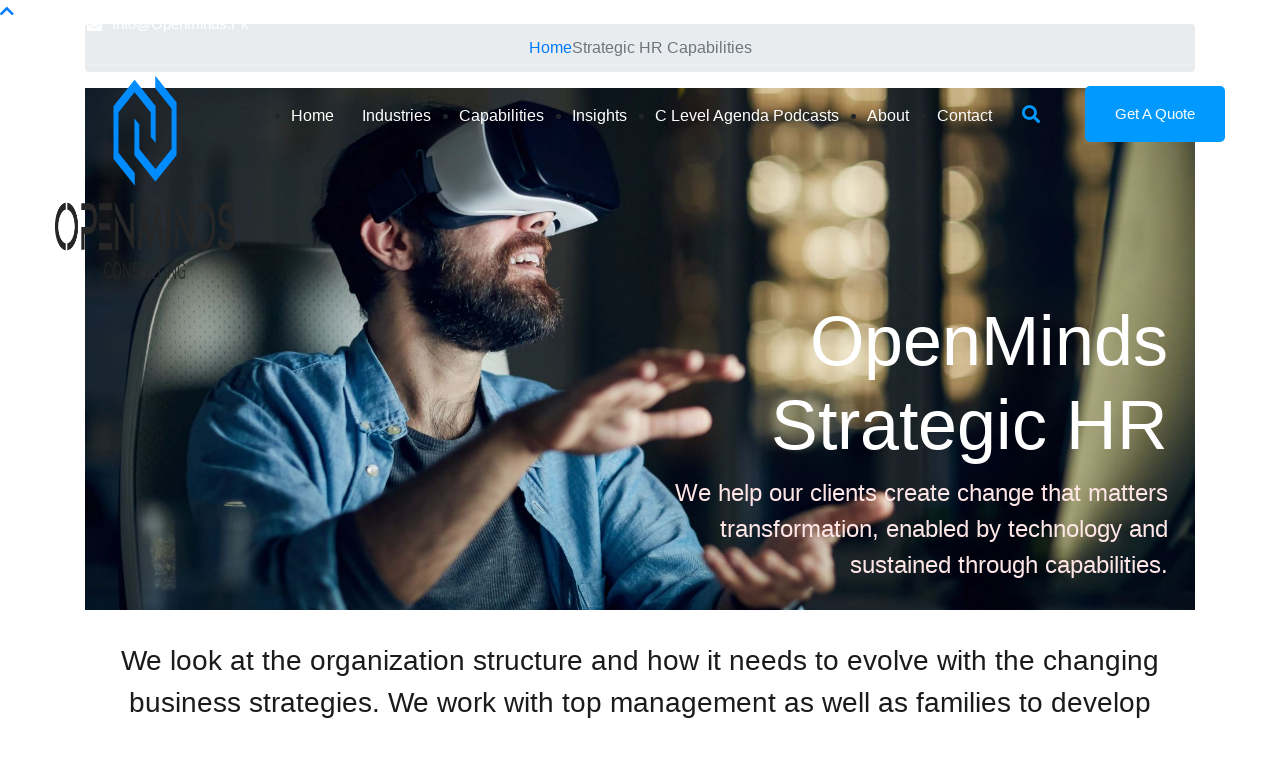

--- FILE ---
content_type: text/html; charset=UTF-8
request_url: https://openminds.pk/people-organization-performance-capabilities/
body_size: 80942
content:
<!DOCTYPE html><html lang="en-US"><head><script data-no-optimize="1">var litespeed_docref=sessionStorage.getItem("litespeed_docref");litespeed_docref&&(Object.defineProperty(document,"referrer",{get:function(){return litespeed_docref}}),sessionStorage.removeItem("litespeed_docref"));</script> <meta charset="UTF-8"><meta name="viewport" content="width=device-width, initial-scale=1"><link rel="profile" href="//gmpg.org/xfn/11"><title>Strategic HR Capabilities &#8211; Management Consulting | Openminds</title><meta name='robots' content='max-image-preview:large' /><link rel='dns-prefetch' href='//www.googletagmanager.com' /><link rel='dns-prefetch' href='//fonts.googleapis.com' /><link rel="alternate" type="application/rss+xml" title="Management Consulting | Openminds &raquo; Feed" href="https://openminds.pk/feed/" /><link rel="alternate" type="application/rss+xml" title="Management Consulting | Openminds &raquo; Comments Feed" href="https://openminds.pk/comments/feed/" /><link rel="alternate" title="oEmbed (JSON)" type="application/json+oembed" href="https://openminds.pk/wp-json/oembed/1.0/embed?url=https%3A%2F%2Fopenminds.pk%2Fpeople-organization-performance-capabilities%2F" /><link rel="alternate" title="oEmbed (XML)" type="text/xml+oembed" href="https://openminds.pk/wp-json/oembed/1.0/embed?url=https%3A%2F%2Fopenminds.pk%2Fpeople-organization-performance-capabilities%2F&#038;format=xml" /><style id="litespeed-ccss">ul{box-sizing:border-box}:root{--wp--preset--font-size--normal:16px;--wp--preset--font-size--huge:42px}.screen-reader-text{border:0;clip-path:inset(50%);height:1px;margin:-1px;overflow:hidden;padding:0;position:absolute;width:1px;word-wrap:normal!important}:root{--wp--preset--aspect-ratio--square:1;--wp--preset--aspect-ratio--4-3:4/3;--wp--preset--aspect-ratio--3-4:3/4;--wp--preset--aspect-ratio--3-2:3/2;--wp--preset--aspect-ratio--2-3:2/3;--wp--preset--aspect-ratio--16-9:16/9;--wp--preset--aspect-ratio--9-16:9/16;--wp--preset--color--black:#000000;--wp--preset--color--cyan-bluish-gray:#abb8c3;--wp--preset--color--white:#ffffff;--wp--preset--color--pale-pink:#f78da7;--wp--preset--color--vivid-red:#cf2e2e;--wp--preset--color--luminous-vivid-orange:#ff6900;--wp--preset--color--luminous-vivid-amber:#fcb900;--wp--preset--color--light-green-cyan:#7bdcb5;--wp--preset--color--vivid-green-cyan:#00d084;--wp--preset--color--pale-cyan-blue:#8ed1fc;--wp--preset--color--vivid-cyan-blue:#0693e3;--wp--preset--color--vivid-purple:#9b51e0;--wp--preset--gradient--vivid-cyan-blue-to-vivid-purple:linear-gradient(135deg,rgba(6,147,227,1) 0%,rgb(155,81,224) 100%);--wp--preset--gradient--light-green-cyan-to-vivid-green-cyan:linear-gradient(135deg,rgb(122,220,180) 0%,rgb(0,208,130) 100%);--wp--preset--gradient--luminous-vivid-amber-to-luminous-vivid-orange:linear-gradient(135deg,rgba(252,185,0,1) 0%,rgba(255,105,0,1) 100%);--wp--preset--gradient--luminous-vivid-orange-to-vivid-red:linear-gradient(135deg,rgba(255,105,0,1) 0%,rgb(207,46,46) 100%);--wp--preset--gradient--very-light-gray-to-cyan-bluish-gray:linear-gradient(135deg,rgb(238,238,238) 0%,rgb(169,184,195) 100%);--wp--preset--gradient--cool-to-warm-spectrum:linear-gradient(135deg,rgb(74,234,220) 0%,rgb(151,120,209) 20%,rgb(207,42,186) 40%,rgb(238,44,130) 60%,rgb(251,105,98) 80%,rgb(254,248,76) 100%);--wp--preset--gradient--blush-light-purple:linear-gradient(135deg,rgb(255,206,236) 0%,rgb(152,150,240) 100%);--wp--preset--gradient--blush-bordeaux:linear-gradient(135deg,rgb(254,205,165) 0%,rgb(254,45,45) 50%,rgb(107,0,62) 100%);--wp--preset--gradient--luminous-dusk:linear-gradient(135deg,rgb(255,203,112) 0%,rgb(199,81,192) 50%,rgb(65,88,208) 100%);--wp--preset--gradient--pale-ocean:linear-gradient(135deg,rgb(255,245,203) 0%,rgb(182,227,212) 50%,rgb(51,167,181) 100%);--wp--preset--gradient--electric-grass:linear-gradient(135deg,rgb(202,248,128) 0%,rgb(113,206,126) 100%);--wp--preset--gradient--midnight:linear-gradient(135deg,rgb(2,3,129) 0%,rgb(40,116,252) 100%);--wp--preset--font-size--small:13px;--wp--preset--font-size--medium:20px;--wp--preset--font-size--large:36px;--wp--preset--font-size--x-large:42px;--wp--preset--spacing--20:0.44rem;--wp--preset--spacing--30:0.67rem;--wp--preset--spacing--40:1rem;--wp--preset--spacing--50:1.5rem;--wp--preset--spacing--60:2.25rem;--wp--preset--spacing--70:3.38rem;--wp--preset--spacing--80:5.06rem;--wp--preset--shadow--natural:6px 6px 9px rgba(0, 0, 0, 0.2);--wp--preset--shadow--deep:12px 12px 50px rgba(0, 0, 0, 0.4);--wp--preset--shadow--sharp:6px 6px 0px rgba(0, 0, 0, 0.2);--wp--preset--shadow--outlined:6px 6px 0px -3px rgba(255, 255, 255, 1), 6px 6px rgba(0, 0, 0, 1);--wp--preset--shadow--crisp:6px 6px 0px rgba(0, 0, 0, 1)}.auto-container{position:static;max-width:1200px;padding:0 15px;margin:0 auto}.pull-left{float:left}.pull-right{float:right}.main-header{position:absolute;z-index:99;width:100%}.main-header .auto-container{max-width:1800px}.main-header .inner-container{border-bottom:1px solid rgb(255 255 255/.1)}.main-header .header-upper{position:relative}.main-header .nav-outer{position:relative;float:right}.main-header .header-upper .inner-container{position:relative}.main-header .header-upper .logo-box{position:relative;padding:20px 0}.main-header .header-upper .logo-box .logo{position:relative}.main-header .outer-box{position:relative;float:right;margin-left:30px}.main-header .outer-box .search-box-btn{position:relative;float:left;color:#fff;padding:36px 0;font-size:18px;margin-right:45px}.main-menu{position:static;float:left}.main-menu .navbar-collapse{padding:0;float:left;display:block!important}.main-menu .navigation{position:static;margin:0}.main-menu .navigation>li{position:relative;float:left;margin-right:28px}.main-menu .navigation>li:last-child{margin-right:0}.sticky-header{position:fixed;opacity:0;visibility:hidden;left:0;top:0;width:100%;padding:0 0;background:#fff;z-index:0;border-bottom:1px solid #e8f1f7}.sticky-header .mobile-nav-toggler{position:relative;float:right;display:none;padding:20px 0}.sticky-header .logo{padding:7px 0}.main-menu .navigation>li>a{position:relative;display:block;color:#fff;text-align:center;line-height:30px;text-transform:capitalize;letter-spacing:0;opacity:1;font-weight:700;padding:35px 0;font-size:16px;font-family:"Inter",sans-serif}.main-header .nav-outer .mobile-nav-toggler{position:relative;float:right;font-size:36px;line-height:50px;color:#fff;display:none;padding:22px 0 25px}.mobile-menu{position:fixed;right:0;top:0;width:300px;padding-right:30px;max-width:100%;height:100%;visibility:hidden;z-index:999999}.mobile-menu .nav-logo{position:relative;padding:20px 20px;text-align:left}.mobile-menu .nav-logo img{max-width:200px}.mobile-menu .menu-backdrop{position:fixed;right:0;top:0;width:0%;height:100%;z-index:1;background:rgb(0 0 0/.9);-webkit-transform:translateX(101%);-ms-transform:translateX(101%);transform:translateX(101%)}.mobile-menu .menu-box{position:absolute;right:-400px;top:0;width:100%;height:100%;max-height:100%;overflow-y:auto;background:#fff;padding:0 0;z-index:5;border-radius:0}.mobile-menu .close-btn{position:absolute;right:15px;top:15px;line-height:30px;width:30px;text-align:center;font-size:14px;color:#202020;z-index:10;-webkit-transform:translateY(-50px);-ms-transform:translateY(-50px);transform:translateY(-50px)}@media only screen and (max-width:1140px){.main-header .outer-box .search-box-btn{margin-right:25px}.main-menu .navigation>li{margin-right:20px}h1{font-size:60px}}@media only screen and (max-width:1023px){.main-menu{display:none}.nav-outer .mobile-nav-toggler{display:block;margin:0;padding:5px 0;margin-left:20px}#navbarSupportedContent{display:block}.main-header .outer-box{float:left}.sticky-header .mobile-nav-toggler{display:block;margin-left:20px}h1{font-size:50px}h1{font-size:38px}.main-header .nav-outer .mobile-nav-toggler{display:block}}@media only screen and (max-width:767px){.main-header{position:relative}.main-header .header-upper{background:#050505}h1{font-size:42px}.main-header .outer-box{display:none}.main-header .inner-container{border:0}}@media only screen and (max-width:599px){h1{font-size:30px}}@media only screen and (max-width:479px){h1{font-size:24px}}.site-wrapper{position:relative;margin:0 auto;width:100%;overflow:hidden}@media only screen and (max-width:1140px){.main-header .outer-box .search-box-btn{margin-right:25px}.main-menu .navigation>li{margin-right:20px}}@media only screen and (max-width:1023px){.main-menu{display:none}.nav-outer .mobile-nav-toggler{display:block;margin:0;padding:5px 0;margin-left:20px}#navbarSupportedContent{display:block}.main-header .outer-box{float:left}.sticky-header .mobile-nav-toggler{display:block;margin-left:20px}.main-header .nav-outer .mobile-nav-toggler{display:block}}@media only screen and (max-width:767px){.main-header{position:relative}.main-header .outer-box{display:none}.main-header .inner-container{border:0}}.btn-style-ten{position:relative;display:inline-block;font-size:15px;line-height:30px;font-weight:500;overflow:hidden;text-align:center;border-radius:5px;padding:13px 30px;color:#ffffff!important;text-transform:capitalize;font-family:"Poppins",sans-serif;background-color:#09f}.btn-style-ten:before{position:absolute;content:"";top:0;left:0;width:100%;height:100%;z-index:1;opacity:0;-webkit-transform:scale(.2,1);transform:scale(.2,1);background-color:#fff}.btn-style-ten .txt{position:relative;z-index:1}.business-header-style-two{position:absolute;left:0;top:0;right:0}.business-header-style-two .outer-box .search-box-btn{margin-right:20px;color:#09f}.business-header-style-two .button-box{position:relative;float:left;margin-left:25px;padding:20px 0 10px}.business-header-style-two .sticky-header .outer-box .search-box-btn{padding:24px 0}.business-header-style-two .auto-container{max-width:1200px}.business-header-style-two .header-upper .inner-container{border:none}.business-header-style-two .header-upper .logo-box{padding:10px 0}.business-header-style-two .logo img{max-width:180px}.main-menu{position:static;float:left}.main-menu .navbar-collapse{padding:0;float:left;display:block!important}.main-menu .navigation{position:static;margin:0}.main-menu .navigation>li{position:relative;float:left;margin-right:28px}.main-menu .navigation>li:last-child{margin-right:0}.sticky-header{position:fixed;opacity:0;visibility:hidden;left:0;top:0;width:100%;padding:0 0;background:#fff;z-index:0;border-bottom:1px solid #e8f1f7}.sticky-header .mobile-nav-toggler{position:relative;float:right;display:none;padding:20px 0}.sticky-header .logo{padding:8px 0}.main-menu .navigation>li>a{position:relative;display:block;color:#fff;text-align:center;line-height:30px;text-transform:capitalize;letter-spacing:0;opacity:1;font-weight:700;padding:35px 0;font-size:16px;font-family:"Inter",sans-serif}.search-popup{position:fixed;left:0;top:0;height:100vh;width:100%;z-index:99999;transform:scale(0,1)}.search-popup:before{position:absolute;left:0;top:0%;width:100%;height:100%;content:"";transform:scale(0,1);background-color:rgb(0 0 0/.85)}.search-popup .close-search{position:absolute;left:0;right:0;top:75%;padding:0;margin:0 auto;margin-top:-200px;border-radius:50%;text-align:center;background-color:#9500fa;width:70px;box-shadow:0 0 10px rgb(0 0 0/.05);border-bottom:3px solid #fff;opacity:0;visibility:hidden}.search-popup .close-search span{position:relative;display:block;height:70px;width:70px;font-size:28px;line-height:70px;color:#fff}.search-popup form{position:absolute;max-width:700px;top:50%;left:15px;right:15px;margin:-35px auto 0;transform:scaleX(0);transform-origin:center;background-color:#111}.search-popup .form-group{position:relative;margin:0;overflow:hidden}.search-popup .form-group input[type="search"]{position:relative;display:block;font-size:18px;line-height:50px;color:#000;height:70px;width:100%;padding:10px 30px;background-color:#fff;font-weight:500;text-transform:capitalize}.search-popup .form-group button{position:absolute;right:30px;top:0;height:70px;line-height:70px;background:#fff0;text-align:center;font-size:24px;color:#000;padding:0}.main-header .nav-outer .mobile-nav-toggler{position:relative;float:right;font-size:36px;line-height:50px;color:#fff;display:none;padding:22px 0 25px}.mobile-menu{position:fixed;right:0;top:0;width:300px;padding-right:30px;max-width:100%;height:100%;visibility:hidden;z-index:999999}.mobile-menu .nav-logo{position:relative;padding:20px 20px;text-align:left}.mobile-menu .nav-logo img{max-width:200px}.mobile-menu .menu-backdrop{position:fixed;right:0;top:0;width:0%;height:100%;z-index:1;background:rgb(0 0 0/.9);-webkit-transform:translateX(101%);-ms-transform:translateX(101%);transform:translateX(101%)}.mobile-menu .menu-box{position:absolute;right:-400px;top:0;width:100%;height:100%;max-height:100%;overflow-y:auto;background:#fff;padding:0 0;z-index:5;border-radius:0}.mobile-menu .close-btn{position:absolute;right:15px;top:15px;line-height:30px;width:30px;text-align:center;font-size:14px;color:#202020;z-index:10;-webkit-transform:translateY(-50px);-ms-transform:translateY(-50px);transform:translateY(-50px)}.header-top-two{position:relative;border-bottom:1px solid rgb(255 255 255/.2)}.header-top-two .inner-container{position:relative}.header-top-two .top-left{position:relative;padding:12px 0}.header-top-two .top-left .info-list{position:relative}.header-top-two .top-left .info-list li{position:relative;color:#fff;font-size:15px;font-weight:500;margin-right:20px;display:inline-block}.header-top-two .top-left .info-list li:last-child{padding-right:0;margin-right:0}.header-top-two .top-left .info-list li .icon{position:relative;left:0;top:2px;color:#fff;line-height:1em;margin-right:10px;display:inline-block}.header-top-two .top-left .info-list li a{position:relative;color:#fff;text-transform:capitalize;font-family:"Poppins",sans-serif}.header-top-two .top-right{position:relative;padding:12px 0}.business-header-style-two .main-menu .navigation>li>a{font-weight:500;font-family:"Poppins",sans-serif}.elementor-screen-only,.screen-reader-text{position:absolute;top:-10000em;width:1px;height:1px;margin:-1px;padding:0;overflow:hidden;clip:rect(0,0,0,0);border:0}.elementor *,.elementor :after,.elementor :before{box-sizing:border-box}.elementor-widget-wrap .elementor-element.elementor-widget__width-initial{max-width:100%}.elementor-element{--flex-direction:initial;--flex-wrap:initial;--justify-content:initial;--align-items:initial;--align-content:initial;--gap:initial;--flex-basis:initial;--flex-grow:initial;--flex-shrink:initial;--order:initial;--align-self:initial;flex-basis:var(--flex-basis);flex-grow:var(--flex-grow);flex-shrink:var(--flex-shrink);order:var(--order);align-self:var(--align-self)}.elementor-element:where(.e-con-full,.elementor-widget){flex-direction:var(--flex-direction);flex-wrap:var(--flex-wrap);justify-content:var(--justify-content);align-items:var(--align-items);align-content:var(--align-content);gap:var(--gap)}:root{--page-title-display:block}.elementor-section{position:relative}.elementor-section .elementor-container{display:flex;margin-right:auto;margin-left:auto;position:relative}@media (max-width:1024px){.elementor-section .elementor-container{flex-wrap:wrap}}.elementor-section.elementor-section-boxed>.elementor-container{max-width:1140px}.elementor-section.elementor-section-stretched{position:relative;width:100%}.elementor-widget-wrap{position:relative;width:100%;flex-wrap:wrap;align-content:flex-start}.elementor:not(.elementor-bc-flex-widget) .elementor-widget-wrap{display:flex}.elementor-widget-wrap>.elementor-element{width:100%}.elementor-widget{position:relative}.elementor-widget:not(:last-child){margin-bottom:20px}.elementor-column{position:relative;min-height:1px;display:flex}.elementor-column-gap-default>.elementor-column>.elementor-element-populated{padding:10px}@media (min-width:768px){.elementor-column.elementor-col-50{width:50%}.elementor-column.elementor-col-100{width:100%}}@media (max-width:767px){.elementor-column{width:100%}}.elementor-element{--swiper-theme-color:#000;--swiper-navigation-size:44px;--swiper-pagination-bullet-size:6px;--swiper-pagination-bullet-horizontal-gap:6px}:root{--swiper-theme-color:#007aff}:root{--swiper-navigation-size:44px}.elementor-kit-3762{--e-global-color-primary:#6EC1E4;--e-global-color-secondary:#54595F;--e-global-color-text:#7A7A7A;--e-global-color-accent:#61CE70;--e-global-typography-primary-font-family:"Roboto";--e-global-typography-primary-font-weight:600;--e-global-typography-secondary-font-family:"Roboto Slab";--e-global-typography-secondary-font-weight:400;--e-global-typography-text-font-family:"Roboto";--e-global-typography-text-font-weight:400;--e-global-typography-accent-font-family:"Roboto";--e-global-typography-accent-font-weight:500}.elementor-section.elementor-section-boxed>.elementor-container{max-width:1140px}.elementor-widget:not(:last-child){margin-bottom:20px}.elementor-element{--widgets-spacing:20px}@media (max-width:1024px){.elementor-section.elementor-section-boxed>.elementor-container{max-width:1024px}}@media (max-width:767px){.elementor-section.elementor-section-boxed>.elementor-container{max-width:767px}}.elementor-widget-text-editor{color:var(--e-global-color-text);font-family:var(--e-global-typography-text-font-family),Sans-serif;font-weight:var(--e-global-typography-text-font-weight)}.elementor-7010 .elementor-element.elementor-element-244c25a:not(.elementor-motion-effects-element-type-background){background-image:url(https://openminds.pk/wp-content/uploads/2023/07/Digital-twins-voor-mobiliteit-gebouwen-en-milieu.jpg);background-repeat:no-repeat;background-size:cover}.elementor-7010 .elementor-element.elementor-element-b71c01b{text-align:right;color:#FFE6E6;font-family:"Roboto",Sans-serif;font-size:24px;font-weight:400;width:var(--container-widget-width,95.191%);max-width:95.191%;--container-widget-width:95.191%;--container-widget-flex-grow:0}.elementor-7010 .elementor-element.elementor-element-b71c01b>.elementor-widget-container{padding:40% 0% 5% 0%}.elementor-7010 .elementor-element.elementor-element-74a694a{--spacer-size:50px}.elementor-7010 .elementor-element.elementor-element-01d99f6{text-align:center;color:#1C1B1B;font-family:"Roboto",Sans-serif;font-size:28px;font-weight:400}.hfe-nav-menu-icon{padding:.35em;border:0 solid}.hfe-nav-menu__toggle{-js-display:flex;display:-webkit-box;display:-webkit-flex;display:-moz-box;display:-ms-flexbox;display:flex;font-size:22px;border:0 solid;-webkit-border-radius:3px;border-radius:3px;color:#494c4f;position:relative;line-height:1}.hfe-layout-horizontal .hfe-nav-menu__toggle{visibility:hidden;opacity:0;display:none}.hfe-nav-menu-icon{display:inline-block;line-height:1;text-align:center}@media only screen and (max-width:1024px){.hfe-nav-menu__breakpoint-tablet .hfe-layout-horizontal .hfe-nav-menu__toggle{display:block}.hfe-nav-menu__breakpoint-tablet .hfe-layout-horizontal .hfe-nav-menu__toggle{visibility:visible;opacity:1;display:block}}.elementor-5908 .elementor-element.elementor-element-28b2f48 .hfe-nav-menu__toggle{margin:0 auto}:root{--bs-blue:#0d6efd;--bs-indigo:#6610f2;--bs-purple:#6f42c1;--bs-pink:#d63384;--bs-red:#dc3545;--bs-orange:#fd7e14;--bs-yellow:#ffc107;--bs-green:#198754;--bs-teal:#20c997;--bs-cyan:#0dcaf0;--bs-white:#fff;--bs-gray:#6c757d;--bs-gray-dark:#343a40;--bs-primary:#0d6efd;--bs-secondary:#6c757d;--bs-success:#198754;--bs-info:#0dcaf0;--bs-warning:#ffc107;--bs-danger:#dc3545;--bs-light:#f8f9fa;--bs-dark:#212529;--bs-font-sans-serif:system-ui,-apple-system,"Segoe UI",Roboto,"Helvetica Neue",Arial,"Noto Sans","Liberation Sans",sans-serif,"Apple Color Emoji","Segoe UI Emoji","Segoe UI Symbol","Noto Color Emoji";--bs-font-monospace:SFMono-Regular,Menlo,Monaco,Consolas,"Liberation Mono","Courier New",monospace;--bs-gradient:linear-gradient(180deg, rgba(255, 255, 255, 0.15), rgba(255, 255, 255, 0))}*,::after,::before{box-sizing:border-box}@media (prefers-reduced-motion:no-preference){:root{scroll-behavior:smooth}}body{margin:0;font-family:var(--bs-font-sans-serif);font-size:1rem;font-weight:400;line-height:1.5;color:#212529;background-color:#fff;-webkit-text-size-adjust:100%}h1{margin-top:0;margin-bottom:.5rem;font-weight:500;line-height:1.2}h1{font-size:calc(1.375rem + 1.5vw)}@media (min-width:1200px){h1{font-size:2.5rem}}p{margin-top:0;margin-bottom:1rem}ul{padding-left:2rem}ul{margin-top:0;margin-bottom:1rem}a{color:#0d6efd;text-decoration:underline}img{vertical-align:middle}button{border-radius:0}button,input{margin:0;font-family:inherit;font-size:inherit;line-height:inherit}button{text-transform:none}[type=button],[type=submit],button{-webkit-appearance:button}::-moz-focus-inner{padding:0;border-style:none}::-webkit-datetime-edit-day-field,::-webkit-datetime-edit-fields-wrapper,::-webkit-datetime-edit-hour-field,::-webkit-datetime-edit-minute,::-webkit-datetime-edit-month-field,::-webkit-datetime-edit-text,::-webkit-datetime-edit-year-field{padding:0}::-webkit-inner-spin-button{height:auto}[type=search]{outline-offset:-2px;-webkit-appearance:textfield}::-webkit-search-decoration{-webkit-appearance:none}::-webkit-color-swatch-wrapper{padding:0}::file-selector-button{font:inherit}::-webkit-file-upload-button{font:inherit;-webkit-appearance:button}.container{width:100%;padding-right:var(--bs-gutter-x,.75rem);padding-left:var(--bs-gutter-x,.75rem);margin-right:auto;margin-left:auto}@media (min-width:576px){.container{max-width:540px}}@media (min-width:768px){.container{max-width:720px}}@media (min-width:992px){.container{max-width:960px}}@media (min-width:1200px){.container{max-width:1140px}}@media (min-width:1400px){.container{max-width:1320px}}.row{--bs-gutter-x:1.5rem;--bs-gutter-y:0;display:flex;flex-wrap:wrap;margin-top:calc(var(--bs-gutter-y)*-1);margin-right:calc(var(--bs-gutter-x)/-2);margin-left:calc(var(--bs-gutter-x)/-2)}.row>*{flex-shrink:0;width:100%;max-width:100%;padding-right:calc(var(--bs-gutter-x)/2);padding-left:calc(var(--bs-gutter-x)/2);margin-top:var(--bs-gutter-y)}@media (min-width:768px){.col-md-12{flex:0 0 auto;width:100%}}.collapse:not(.show){display:none}.navbar-collapse{flex-basis:100%;flex-grow:1;align-items:center}.navbar-toggler{padding:.25rem .75rem;font-size:1.25rem;line-height:1;background-color:#fff0;border:1px solid #fff0;border-radius:.25rem}@media (min-width:768px){.navbar-expand-md{flex-wrap:nowrap;justify-content:flex-start}.navbar-expand-md .navbar-collapse{display:flex!important;flex-basis:auto}.navbar-expand-md .navbar-toggler{display:none}}.breadcrumb{display:flex;flex-wrap:wrap;padding:0 0;margin-bottom:1rem;list-style:none}.breadcrumb-item.active{color:#6c757d}.clearfix::after{display:block;clear:both;content:""}.d-flex{display:flex!important}.position-relative{position:relative!important}.justify-content-center{justify-content:center!important}.text-center{text-align:center!important}:root{--blue:#007bff;--indigo:#6610f2;--purple:#6f42c1;--pink:#e83e8c;--red:#dc3545;--orange:#fd7e14;--yellow:#ffc107;--green:#28a745;--teal:#20c997;--cyan:#17a2b8;--white:#fff;--gray:#6c757d;--gray-dark:#343a40;--primary:#007bff;--secondary:#6c757d;--success:#28a745;--info:#17a2b8;--warning:#ffc107;--danger:#dc3545;--light:#f8f9fa;--dark:#343a40;--breakpoint-xs:0;--breakpoint-sm:576px;--breakpoint-md:768px;--breakpoint-lg:992px;--breakpoint-xl:1200px;--font-family-sans-serif:-apple-system,BlinkMacSystemFont,"Segoe UI",Roboto,"Helvetica Neue",Arial,sans-serif,"Apple Color Emoji","Segoe UI Emoji","Segoe UI Symbol","Noto Color Emoji";--font-family-monospace:SFMono-Regular,Menlo,Monaco,Consolas,"Liberation Mono","Courier New",monospace}*,::after,::before{box-sizing:border-box}html{font-family:sans-serif;line-height:1.15;-webkit-text-size-adjust:100%;-ms-text-size-adjust:100%;-ms-overflow-style:scrollbar}@-ms-viewport{width:device-width}header,nav,section{display:block}body{margin:0;font-family:-apple-system,BlinkMacSystemFont,"Segoe UI",Roboto,"Helvetica Neue",Arial,sans-serif,"Apple Color Emoji","Segoe UI Emoji","Segoe UI Symbol","Noto Color Emoji";font-size:1rem;font-weight:400;line-height:1.5;color:#212529;text-align:left;background-color:#fff}h1{margin-top:0;margin-bottom:.5rem}p{margin-top:0;margin-bottom:1rem}ul{margin-top:0;margin-bottom:1rem}a{color:#007bff;text-decoration:none;background-color:#fff0;-webkit-text-decoration-skip:objects}img{vertical-align:middle;border-style:none}button{border-radius:0}button,input{margin:0;font-family:inherit;font-size:inherit;line-height:inherit}button,input{overflow:visible}button{text-transform:none}[type=submit],button,html [type=button]{-webkit-appearance:button}[type=button]::-moz-focus-inner,[type=submit]::-moz-focus-inner,button::-moz-focus-inner{padding:0;border-style:none}[type=search]{outline-offset:-2px;-webkit-appearance:none}[type=search]::-webkit-search-cancel-button,[type=search]::-webkit-search-decoration{-webkit-appearance:none}::-webkit-file-upload-button{font:inherit;-webkit-appearance:button}h1{margin-bottom:.5rem;font-family:inherit;font-weight:500;line-height:1.2;color:inherit}h1{font-size:2.5rem}.container{width:100%;padding-right:15px;padding-left:15px;margin-right:auto;margin-left:auto}@media (min-width:576px){.container{max-width:540px}}@media (min-width:768px){.container{max-width:720px}}@media (min-width:992px){.container{max-width:960px}}@media (min-width:1200px){.container{max-width:1140px}}.row{display:-ms-flexbox;display:flex;-ms-flex-wrap:wrap;flex-wrap:wrap;margin-right:-15px;margin-left:-15px}.col-md-12{position:relative;width:100%;min-height:1px;padding-right:15px;padding-left:15px}@media (min-width:768px){.col-md-12{-ms-flex:0 0 100%;flex:0 0 100%;max-width:100%}}.form-group{margin-bottom:1rem}.collapse:not(.show){display:none}.navbar-collapse{-ms-flex-preferred-size:100%;flex-basis:100%;-ms-flex-positive:1;flex-grow:1;-ms-flex-align:center;align-items:center}.navbar-toggler{padding:.25rem .75rem;font-size:1.25rem;line-height:1;background-color:#fff0;border:1px solid #fff0;border-radius:.25rem}@media (min-width:768px){.navbar-expand-md{-ms-flex-flow:row nowrap;flex-flow:row nowrap;-ms-flex-pack:start;justify-content:flex-start}.navbar-expand-md .navbar-collapse{display:-ms-flexbox!important;display:flex!important;-ms-flex-preferred-size:auto;flex-basis:auto}.navbar-expand-md .navbar-toggler{display:none}}.breadcrumb{display:-ms-flexbox;display:flex;-ms-flex-wrap:wrap;flex-wrap:wrap;padding:.75rem 1rem;margin-bottom:1rem;list-style:none;background-color:#e9ecef;border-radius:.25rem}.breadcrumb-item.active{color:#6c757d}.clearfix::after{display:block;clear:both;content:""}.d-flex{display:-ms-flexbox!important;display:flex!important}.justify-content-center{-ms-flex-pack:center!important;justify-content:center!important}.position-relative{position:relative!important}.text-center{text-align:center!important}.fa,.fas{-moz-osx-font-smoothing:grayscale;-webkit-font-smoothing:antialiased;display:inline-block;font-style:normal;font-variant:normal;text-rendering:auto;line-height:1}.fa-align-justify:before{content:""}.fa-arrow-up:before{content:""}.fa-chevron-up:before{content:""}.fa-envelope:before{content:""}.fa-search:before{content:""}.fa-times:before{content:""}.fa,.fas{font-weight:900;font-family:"Font Awesome 5 Pro"}button::-moz-focus-inner{padding:0;border:0}</style><link rel="preload" data-asynced="1" data-optimized="2" as="style" onload="this.onload=null;this.rel='stylesheet'" href="https://openminds.pk/wp-content/litespeed/ucss/caf03327100be62c416bb72d9c2f63ba.css?ver=28bed" /><script type="litespeed/javascript">!function(a){"use strict";var b=function(b,c,d){function e(a){return h.body?a():void setTimeout(function(){e(a)})}function f(){i.addEventListener&&i.removeEventListener("load",f),i.media=d||"all"}var g,h=a.document,i=h.createElement("link");if(c)g=c;else{var j=(h.body||h.getElementsByTagName("head")[0]).childNodes;g=j[j.length-1]}var k=h.styleSheets;i.rel="stylesheet",i.href=b,i.media="only x",e(function(){g.parentNode.insertBefore(i,c?g:g.nextSibling)});var l=function(a){for(var b=i.href,c=k.length;c--;)if(k[c].href===b)return a();setTimeout(function(){l(a)})};return i.addEventListener&&i.addEventListener("load",f),i.onloadcssdefined=l,l(f),i};"undefined"!=typeof exports?exports.loadCSS=b:a.loadCSS=b}("undefined"!=typeof global?global:this);!function(a){if(a.loadCSS){var b=loadCSS.relpreload={};if(b.support=function(){try{return a.document.createElement("link").relList.supports("preload")}catch(b){return!1}},b.poly=function(){for(var b=a.document.getElementsByTagName("link"),c=0;c<b.length;c++){var d=b[c];"preload"===d.rel&&"style"===d.getAttribute("as")&&(a.loadCSS(d.href,d,d.getAttribute("media")),d.rel=null)}},!b.support()){b.poly();var c=a.setInterval(b.poly,300);a.addEventListener&&a.addEventListener("load",function(){b.poly(),a.clearInterval(c)}),a.attachEvent&&a.attachEvent("onload",function(){a.clearInterval(c)})}}}(this);</script> <link rel="preconnect" href="https://fonts.gstatic.com/" crossorigin><script type="litespeed/javascript" data-src="https://openminds.pk/wp-includes/js/jquery/jquery.min.js?ver=3.7.1" id="jquery-core-js"></script> 
 <script type="litespeed/javascript" data-src="https://www.googletagmanager.com/gtag/js?id=GT-NM2HB3DH" id="google_gtagjs-js"></script> <script id="google_gtagjs-js-after" type="litespeed/javascript">window.dataLayer=window.dataLayer||[];function gtag(){dataLayer.push(arguments)}
gtag("set","linker",{"domains":["openminds.pk"]});gtag("js",new Date());gtag("set","developer_id.dZTNiMT",!0);gtag("config","GT-NM2HB3DH");window._googlesitekit=window._googlesitekit||{};window._googlesitekit.throttledEvents=[];window._googlesitekit.gtagEvent=(name,data)=>{var key=JSON.stringify({name,data});if(!!window._googlesitekit.throttledEvents[key]){return}window._googlesitekit.throttledEvents[key]=!0;setTimeout(()=>{delete window._googlesitekit.throttledEvents[key]},5);gtag("event",name,{...data,event_source:"site-kit"})}</script> <link rel="https://api.w.org/" href="https://openminds.pk/wp-json/" /><link rel="alternate" title="JSON" type="application/json" href="https://openminds.pk/wp-json/wp/v2/pages/7010" /><link rel="EditURI" type="application/rsd+xml" title="RSD" href="https://openminds.pk/xmlrpc.php?rsd" /><meta name="generator" content="WordPress 6.9" /><link rel="canonical" href="https://openminds.pk/people-organization-performance-capabilities/" /><link rel='shortlink' href='https://openminds.pk/?p=7010' /><meta name="generator" content="Site Kit by Google 1.165.0" /><meta name="generator" content="Elementor 3.14.1; features: e_dom_optimization, e_optimized_assets_loading, e_optimized_css_loading, a11y_improvements, additional_custom_breakpoints; settings: css_print_method-external, google_font-enabled, font_display-swap"><meta name="generator" content="Powered by Slider Revolution 6.5.11 - responsive, Mobile-Friendly Slider Plugin for WordPress with comfortable drag and drop interface." /><link rel="icon" href="https://openminds.pk/wp-content/uploads/2023/06/cropped-cropped-Asset-3-180x180-1-32x32.png" sizes="32x32" /><link rel="icon" href="https://openminds.pk/wp-content/uploads/2023/06/cropped-cropped-Asset-3-180x180-1-192x192.png" sizes="192x192" /><link rel="apple-touch-icon" href="https://openminds.pk/wp-content/uploads/2023/06/cropped-cropped-Asset-3-180x180-1-180x180.png" /><meta name="msapplication-TileImage" content="https://openminds.pk/wp-content/uploads/2023/06/cropped-cropped-Asset-3-180x180-1-270x270.png" /></head><body class="wp-singular page-template-default page page-id-7010 wp-embed-responsive wp-theme-prysm ehf-footer ehf-template-prysm ehf-stylesheet-prysm  elementor-default elementor-kit-3762 elementor-page elementor-page-7010"><div class="site-wrapper"><div class="loading-preloader"><div id="loading-preloader"><div class="line_shape"></div><div class="line_shape"></div><div class="line_shape"></div><div class="line_shape"></div><div class="line_shape"></div><div class="line_shape"></div><div class="line_shape"></div><div class="line_shape"></div><div class="line_shape"></div><div class="line_shape"></div></div></div><div class="up">
<a href="#" class="scrollup text-center"><i class="fas fa-chevron-up"></i></a></div><header class="main-header business-header-style-two"><div class="header-top-two"><div class="auto-container"><div class="inner-container"><div class="clearfix"><div class="top-left pull-left"><ul class="info-list"><li><span class="icon"><i class="fas fa-envelope"></i></span><a href="#">info@openminds.pk</a></li></ul></div><div class="top-right pull-right"></div></div></div></div></div><div class="header-upper"><div class="auto-container"><div class="inner-container clearfix"><div class="pull-left logo-box"><div class="logo">            <a  href="https://openminds.pk/" >
<img data-lazyloaded="1" src="[data-uri]" width="373" height="209" data-src="https://openminds.pk/dev/wp-content/uploads/2023/07/Asset-2.png" alt="Management Consulting | Openminds">
</a></div></div><div class="nav-outer clearfix"><div class="mobile-nav-toggler"><span class="icon"><img data-lazyloaded="1" src="[data-uri]" width="25" height="25" data-src="https://openminds.pk/wp-content/themes/prysm/assets/img/menu.png" alt="" /></span></div><nav class="main-menu navbar-expand-md"><div class="navbar-header">
<button class="navbar-toggler" type="button" data-toggle="collapse" data-target="#navbarSupportedContent" aria-controls="navbarSupportedContent" aria-expanded="false" aria-label="Toggle navigation">
<span class="icon-bar"></span>
<span class="icon-bar"></span>
<span class="icon-bar"></span>
</button></div><div class="navbar-collapse collapse clearfix" id="navbarSupportedContent"><ul id="menu-main-menu" class="navigation clearfix"><li id="menu-item-6519" class="menu-item menu-item-type-post_type menu-item-object-page menu-item-home menu-item-6519"><a href="https://openminds.pk/">Home</a></li><li id="menu-item-7292" class="menu-item menu-item-type-post_type menu-item-object-page menu-item-7292"><a href="https://openminds.pk/industries/">Industries</a></li><li id="menu-item-7291" class="menu-item menu-item-type-post_type menu-item-object-page menu-item-7291"><a href="https://openminds.pk/capabilities/">Capabilities</a></li><li id="menu-item-7744" class="menu-item menu-item-type-post_type menu-item-object-page menu-item-7744"><a href="https://openminds.pk/blog/">Insights</a></li><li id="menu-item-7909" class="menu-item menu-item-type-post_type menu-item-object-page menu-item-7909"><a href="https://openminds.pk/c-level-agenda-podcasts/">C Level Agenda Podcasts</a></li><li id="menu-item-221" class="menu-item menu-item-type-post_type menu-item-object-page menu-item-221"><a href="https://openminds.pk/about/">About</a></li><li id="menu-item-222" class="menu-item menu-item-type-post_type menu-item-object-page menu-item-222"><a href="https://openminds.pk/contact-us/">Contact</a></li></ul></div></nav><div class="outer-box clearfix"><div class="search-box-btn search-box-outer"><span class="icon fa fa-search"></span></div><div class="button-box">
<a href="#" class="theme-btn btn-style-ten"><span class="txt">Get A Quote</span></a></div></div></div></div></div></div><div class="sticky-header"><div class="auto-container clearfix"><div class="logo pull-left">
<a href="https://openminds.pk/"><img data-lazyloaded="1" src="[data-uri]" width="373" height="209" data-src="https://openminds.pk/wp-content/uploads/2025/06/Asset-2-1.png" alt="img"></a></div><div class="pull-right"><nav class="main-menu"></nav><div class="mobile-nav-toggler"><span class="icon"><img data-lazyloaded="1" src="[data-uri]" width="25" height="25" data-src="https://openminds.pk/wp-content/themes/prysm/assets/img/menu-2.png" alt="" /></span></div><div class="outer-box clearfix"><div class="search-box-btn search-box-outer"><span class="icon fa fa-search"></span></div></div></div></div></div><div class="mobile-menu"><div class="menu-backdrop"></div><div class="close-btn"><span class="icon fas fa-times"></span></div><nav class="menu-box"><div class="nav-logo"><a href="https://openminds.pk/"><img data-lazyloaded="1" src="[data-uri]" width="373" height="209" data-src="https://openminds.pk/wp-content/uploads/2025/06/Asset-2-1.png" alt="img"></a></div><div class="menu-outer"></div></nav></div></header><div class="search-popup">
<button class="close-search style-two"><span class="flaticon-cancel-1"></span></button>
<button class="close-search"><span class="fa fa-arrow-up"></span></button><form method="post" action="blog.html"><div class="form-group">
<input type="search" name="search-field" value="" placeholder="Search Here" required="">
<button type="submit"><i class="fa fa-search"></i></button></div></form></div><section id="pr-breadcrumb" class="pr-breadcrumb-section position-relative" data-background="https://openminds.pk/dev/wp-content/uploads/2023/06/323.jpg">
<span class="background_overlay"></span><div class="container"><div class="pr-breadcrumb-content  text-center headline"><div class="pr-breadcrumb-item ul-li"><ul class="breadcrumb d-flex justify-content-center"><li><a class="breadcrumbs__link" href="https://openminds.pk" title="Home">Home</a></li><li class="breadcrumb-item active"><span>Strategic HR Capabilities</span></li></ul></div></div></div></section><div class="section secion-item-padding"><div class="container"><div class="row"><div class="col-md-12"><div class="single_page_content inner-content prysm-page-wrapper"><div data-elementor-type="wp-page" data-elementor-id="7010" class="elementor elementor-7010"><section class="elementor-section elementor-top-section elementor-element elementor-element-244c25a elementor-section-full_width elementor-section-stretched elementor-section-height-default elementor-section-height-default" data-id="244c25a" data-element_type="section" data-settings="{&quot;stretch_section&quot;:&quot;section-stretched&quot;,&quot;background_background&quot;:&quot;classic&quot;}"><div class="elementor-container elementor-column-gap-no"><div class="elementor-column elementor-col-50 elementor-top-column elementor-element elementor-element-0e04b97" data-id="0e04b97" data-element_type="column"><div class="elementor-widget-wrap"></div></div><div class="elementor-column elementor-col-50 elementor-top-column elementor-element elementor-element-ad321ed" data-id="ad321ed" data-element_type="column"><div class="elementor-widget-wrap elementor-element-populated"><div class="elementor-element elementor-element-b71c01b elementor-widget__width-initial elementor-widget elementor-widget-text-editor" data-id="b71c01b" data-element_type="widget" data-widget_type="text-editor.default"><div class="elementor-widget-container"><h1 style="font-size: 70px; color: white;">OpenMinds
Strategic HR</h1>
We help our clients create change that matters
transformation, enabled by technology and sustained
through capabilities.</div></div></div></div></div></section><section class="elementor-section elementor-top-section elementor-element elementor-element-66c9d64 elementor-section-boxed elementor-section-height-default elementor-section-height-default" data-id="66c9d64" data-element_type="section"><div class="elementor-container elementor-column-gap-default"><div class="elementor-column elementor-col-100 elementor-top-column elementor-element elementor-element-c203a15" data-id="c203a15" data-element_type="column"><div class="elementor-widget-wrap elementor-element-populated"><div class="elementor-element elementor-element-74a694a elementor-widget elementor-widget-spacer" data-id="74a694a" data-element_type="widget" data-widget_type="spacer.default"><div class="elementor-widget-container"><div class="elementor-spacer"><div class="elementor-spacer-inner"></div></div></div></div><div class="elementor-element elementor-element-01d99f6 elementor-widget elementor-widget-text-editor" data-id="01d99f6" data-element_type="widget" data-widget_type="text-editor.default"><div class="elementor-widget-container"><p>We look at the organization structure and how it needs to evolve with the changing business strategies. We work with top management as well as families to develop family, ownership and management structures. In addition, we help create succession plans for key positions and ensure the organization maintains a good balance of experience and youth.</p></div></div><div class="elementor-element elementor-element-1cccab9 elementor-widget elementor-widget-spacer" data-id="1cccab9" data-element_type="widget" data-widget_type="spacer.default"><div class="elementor-widget-container"><div class="elementor-spacer"><div class="elementor-spacer-inner"></div></div></div></div></div></div></div></section><section class="elementor-section elementor-top-section elementor-element elementor-element-a80f701 elementor-section-boxed elementor-section-height-default elementor-section-height-default" data-id="a80f701" data-element_type="section"><div class="elementor-container elementor-column-gap-default"><div class="elementor-column elementor-col-100 elementor-top-column elementor-element elementor-element-f109c30" data-id="f109c30" data-element_type="column"><div class="elementor-widget-wrap elementor-element-populated"><div class="elementor-element elementor-element-4fe56e3 elementor-widget elementor-widget-image" data-id="4fe56e3" data-element_type="widget" data-widget_type="image.default"><div class="elementor-widget-container">
<img data-lazyloaded="1" src="[data-uri]" fetchpriority="high" decoding="async" width="1024" height="461" data-src="https://openminds.pk/wp-content/uploads/2023/07/Digital-transformation-1024x461.png" class="attachment-large size-large wp-image-6856" alt="" data-srcset="https://openminds.pk/wp-content/uploads/2023/07/Digital-transformation-1024x461.png 1024w, https://openminds.pk/wp-content/uploads/2023/07/Digital-transformation-300x135.png 300w, https://openminds.pk/wp-content/uploads/2023/07/Digital-transformation-768x346.png 768w, https://openminds.pk/wp-content/uploads/2023/07/Digital-transformation-600x270.png 600w, https://openminds.pk/wp-content/uploads/2023/07/Digital-transformation.png 1400w" data-sizes="(max-width: 1024px) 100vw, 1024px" /></div></div></div></div></div></section><section class="elementor-section elementor-top-section elementor-element elementor-element-fdd473d elementor-section-boxed elementor-section-height-default elementor-section-height-default" data-id="fdd473d" data-element_type="section"><div class="elementor-container elementor-column-gap-default"><div class="elementor-column elementor-col-100 elementor-top-column elementor-element elementor-element-b66d2d1" data-id="b66d2d1" data-element_type="column"><div class="elementor-widget-wrap elementor-element-populated"><div class="elementor-element elementor-element-a279f49 elementor-widget elementor-widget-spacer" data-id="a279f49" data-element_type="widget" data-widget_type="spacer.default"><div class="elementor-widget-container"><div class="elementor-spacer"><div class="elementor-spacer-inner"></div></div></div></div></div></div></div></section><section class="elementor-section elementor-top-section elementor-element elementor-element-fb6c34d elementor-section-boxed elementor-section-height-default elementor-section-height-default" data-id="fb6c34d" data-element_type="section"><div class="elementor-container elementor-column-gap-default"><div class="elementor-column elementor-col-33 elementor-top-column elementor-element elementor-element-4e0a0be" data-id="4e0a0be" data-element_type="column" data-settings="{&quot;background_background&quot;:&quot;classic&quot;}"><div class="elementor-widget-wrap elementor-element-populated"><div class="elementor-element elementor-element-6e61c05 e-transform elementor-widget elementor-widget-prysm2_section_heading" data-id="6e61c05" data-element_type="widget" data-settings="{&quot;_transform_scale_effect_hover&quot;:{&quot;unit&quot;:&quot;px&quot;,&quot;size&quot;:0.90000000000000002220446049250313080847263336181640625,&quot;sizes&quot;:[]},&quot;_transform_scale_effect_hover_tablet&quot;:{&quot;unit&quot;:&quot;px&quot;,&quot;size&quot;:&quot;&quot;,&quot;sizes&quot;:[]},&quot;_transform_scale_effect_hover_mobile&quot;:{&quot;unit&quot;:&quot;px&quot;,&quot;size&quot;:&quot;&quot;,&quot;sizes&quot;:[]}}" data-widget_type="prysm2_section_heading.default"><div class="elementor-widget-container"><div class="pr2-title-area pr2-headline text-left wow fadeInDown"><div class="title-top">
<span class="pr2-subtitle"></span><h2>Harness the power of data and analytics</h2></div><div class="pr2-pera-txt"><p>* Analytics & Artificial Intelligence<br/>
* Data Transformation & Delivery <br/>
* Digital Strategy <br/>
* Internet of Things <br>
* Robotics & Automation <br/></p></div></div></div></div></div></div><div class="elementor-column elementor-col-33 elementor-top-column elementor-element elementor-element-629cb7b" data-id="629cb7b" data-element_type="column" data-settings="{&quot;background_background&quot;:&quot;classic&quot;}"><div class="elementor-widget-wrap elementor-element-populated"><div class="elementor-element elementor-element-3eacf67 e-transform elementor-widget elementor-widget-prysm2_section_heading" data-id="3eacf67" data-element_type="widget" data-settings="{&quot;_transform_scale_effect_hover&quot;:{&quot;unit&quot;:&quot;px&quot;,&quot;size&quot;:0.90000000000000002220446049250313080847263336181640625,&quot;sizes&quot;:[]},&quot;_transform_scale_effect_hover_tablet&quot;:{&quot;unit&quot;:&quot;px&quot;,&quot;size&quot;:&quot;&quot;,&quot;sizes&quot;:[]},&quot;_transform_scale_effect_hover_mobile&quot;:{&quot;unit&quot;:&quot;px&quot;,&quot;size&quot;:&quot;&quot;,&quot;sizes&quot;:[]}}" data-widget_type="prysm2_section_heading.default"><div class="elementor-widget-container"><div class="pr2-title-area pr2-headline text-left wow fadeInDown"><div class="title-top">
<span class="pr2-subtitle"></span><h2>Build a digital culture</h2></div><div class="pr2-pera-txt"><p>* Digital Culture & Capabilities<br/>
* Digital Organization <br/>
* Full-Scale Transformation <br/>
* Enterprise Agility <br></p></div></div></div></div></div></div><div class="elementor-column elementor-col-33 elementor-top-column elementor-element elementor-element-54d0f69" data-id="54d0f69" data-element_type="column"><div class="elementor-widget-wrap elementor-element-populated"><div class="elementor-element elementor-element-32b0c7b e-transform elementor-widget elementor-widget-prysm2_section_heading" data-id="32b0c7b" data-element_type="widget" data-settings="{&quot;_transform_scale_effect_hover&quot;:{&quot;unit&quot;:&quot;px&quot;,&quot;size&quot;:0.90000000000000002220446049250313080847263336181640625,&quot;sizes&quot;:[]},&quot;_transform_scale_effect_hover_tablet&quot;:{&quot;unit&quot;:&quot;px&quot;,&quot;size&quot;:&quot;&quot;,&quot;sizes&quot;:[]},&quot;_transform_scale_effect_hover_mobile&quot;:{&quot;unit&quot;:&quot;px&quot;,&quot;size&quot;:&quot;&quot;,&quot;sizes&quot;:[]}}" data-widget_type="prysm2_section_heading.default"><div class="elementor-widget-container"><div class="pr2-title-area pr2-headline text-left wow fadeInDown"><div class="title-top">
<span class="pr2-subtitle"></span><h2>Modernize core technology</h2></div><div class="pr2-pera-txt"><p>* Infrastructure & Cloud<br/>
* Enterprise Architecture<br/>
* Cybersecurity <br/>
* Agile Delivery <br>
* Robotics & Automation <br/></p></div></div></div></div></div></div></div></section><section class="elementor-section elementor-top-section elementor-element elementor-element-788563b elementor-section-boxed elementor-section-height-default elementor-section-height-default" data-id="788563b" data-element_type="section"><div class="elementor-container elementor-column-gap-default"><div class="elementor-column elementor-col-100 elementor-top-column elementor-element elementor-element-2030b30" data-id="2030b30" data-element_type="column"><div class="elementor-widget-wrap elementor-element-populated"><div class="elementor-element elementor-element-3650ca5 elementor-widget elementor-widget-spacer" data-id="3650ca5" data-element_type="widget" data-widget_type="spacer.default"><div class="elementor-widget-container"><div class="elementor-spacer"><div class="elementor-spacer-inner"></div></div></div></div></div></div></div></section></div></div></div></div></div></div></div><footer itemtype="https://schema.org/WPFooter" itemscope="itemscope" id="colophon" role="contentinfo"><div class='footer-width-fixer'><div data-elementor-type="wp-post" data-elementor-id="5908" class="elementor elementor-5908"><section class="elementor-section elementor-top-section elementor-element elementor-element-ff1118e elementor-section-full_width elementor-section-height-default elementor-section-height-default" data-id="ff1118e" data-element_type="section"><div class="elementor-container elementor-column-gap-no"><div class="elementor-column elementor-col-100 elementor-top-column elementor-element elementor-element-41adb65" data-id="41adb65" data-element_type="column"><div class="elementor-widget-wrap elementor-element-populated"><div class="elementor-element elementor-element-ca1d0d7 elementor-widget elementor-widget-ucaddon_subscribe_now" data-id="ca1d0d7" data-element_type="widget" data-widget_type="ucaddon_subscribe_now.default"><div class="elementor-widget-container"><section id="pr-newslatter" class="pr-newslatter-section position-relative">
<span class="pr-newslatter-img position-absolute"><img src="" alt=""></span><div class="container"><div class="pr-newslatter-content d-flex justify-content-between align-items-center"><div class="pr-newslatter-text headline pera-content" style="max-width: 100%; !important;margin: auto;"><p></p></div></div></div></section></div></div></div></div></div></section><section class="elementor-section elementor-top-section elementor-element elementor-element-1f8cc45d elementor-section-full_width elementor-section-height-default elementor-section-height-default" data-id="1f8cc45d" data-element_type="section" data-settings="{&quot;background_background&quot;:&quot;classic&quot;}"><div class="elementor-container elementor-column-gap-no"><div class="elementor-column elementor-col-100 elementor-top-column elementor-element elementor-element-2a6ee215" data-id="2a6ee215" data-element_type="column"><div class="elementor-widget-wrap elementor-element-populated"><section class="elementor-section elementor-inner-section elementor-element elementor-element-a7f8be8 elementor-section-full_width elementor-section-height-default elementor-section-height-default" data-id="a7f8be8" data-element_type="section"><div class="elementor-container elementor-column-gap-default"><div class="elementor-column elementor-col-50 elementor-inner-column elementor-element elementor-element-eb5dd20" data-id="eb5dd20" data-element_type="column"><div class="elementor-widget-wrap elementor-element-populated"><div class="elementor-element elementor-element-379f240 elementor-widget-tablet__width-initial elementor-widget elementor-widget-copyright" data-id="379f240" data-element_type="widget" data-settings="{&quot;align_mobile&quot;:&quot;center&quot;,&quot;align&quot;:&quot;left&quot;}" data-widget_type="copyright.default"><div class="elementor-widget-container"><div class="hfe-copyright-wrapper">
<span>FOLLOW US</span></div></div></div></div></div><div class="elementor-column elementor-col-50 elementor-inner-column elementor-element elementor-element-9a541e7" data-id="9a541e7" data-element_type="column"><div class="elementor-widget-wrap elementor-element-populated"><div class="elementor-element elementor-element-6c27536 e-grid-align-left e-grid-align-mobile-center elementor-shape-rounded elementor-grid-0 elementor-widget elementor-widget-social-icons" data-id="6c27536" data-element_type="widget" data-widget_type="social-icons.default"><div class="elementor-widget-container"><div class="elementor-social-icons-wrapper elementor-grid">
<span class="elementor-grid-item">
<a class="elementor-icon elementor-social-icon elementor-social-icon-facebook elementor-repeater-item-a4f5b4e" href="https://www.facebook.com/openmindssconsulting" target="_blank">
<span class="elementor-screen-only">Facebook</span>
<i class="fab fa-facebook"></i>					</a>
</span>
<span class="elementor-grid-item">
<a class="elementor-icon elementor-social-icon elementor-social-icon-linkedin elementor-repeater-item-3028e92" href="https://www.linkedin.com/company/openmindspk/" target="_blank">
<span class="elementor-screen-only">Linkedin</span>
<i class="fab fa-linkedin"></i>					</a>
</span>
<span class="elementor-grid-item">
<a class="elementor-icon elementor-social-icon elementor-social-icon-youtube elementor-repeater-item-4da73bb" href="https://www.youtube.com/channel/UCJsVWaMqHaUAzIFwz6ze3Vg" target="_blank">
<span class="elementor-screen-only">Youtube</span>
<i class="fab fa-youtube"></i>					</a>
</span>
<span class="elementor-grid-item">
<a class="elementor-icon elementor-social-icon elementor-social-icon-instagram elementor-repeater-item-a4121b0" href="https://www.instagram.com/openminds_consulting/" target="_blank">
<span class="elementor-screen-only">Instagram</span>
<i class="fab fa-instagram"></i>					</a>
</span></div></div></div></div></div></div></section><section class="elementor-section elementor-inner-section elementor-element elementor-element-212e277 elementor-section-full_width elementor-section-height-default elementor-section-height-default" data-id="212e277" data-element_type="section"><div class="elementor-container elementor-column-gap-default"><div class="elementor-column elementor-col-50 elementor-inner-column elementor-element elementor-element-9ceef66" data-id="9ceef66" data-element_type="column"><div class="elementor-widget-wrap elementor-element-populated"><div class="elementor-element elementor-element-f94013d elementor-widget elementor-widget-copyright" data-id="f94013d" data-element_type="widget" data-settings="{&quot;align_mobile&quot;:&quot;center&quot;,&quot;align_tablet&quot;:&quot;center&quot;}" data-widget_type="copyright.default"><div class="elementor-widget-container"><div class="hfe-copyright-wrapper">
<span>© 2026 Openminds Consulting Group |</span></div></div></div></div></div><div class="elementor-column elementor-col-50 elementor-inner-column elementor-element elementor-element-5601a63" data-id="5601a63" data-element_type="column"><div class="elementor-widget-wrap elementor-element-populated"><div class="elementor-element elementor-element-28b2f48 elementor-hidden-tablet elementor-hidden-mobile hfe-nav-menu__align-left hfe-submenu-icon-arrow hfe-submenu-animation-none hfe-link-redirect-child hfe-nav-menu__breakpoint-tablet elementor-widget elementor-widget-navigation-menu" data-id="28b2f48" data-element_type="widget" data-settings="{&quot;padding_horizontal_menu_item&quot;:{&quot;unit&quot;:&quot;px&quot;,&quot;size&quot;:10,&quot;sizes&quot;:[]},&quot;padding_vertical_menu_item&quot;:{&quot;unit&quot;:&quot;px&quot;,&quot;size&quot;:3,&quot;sizes&quot;:[]},&quot;menu_space_between&quot;:{&quot;unit&quot;:&quot;px&quot;,&quot;size&quot;:2,&quot;sizes&quot;:[]},&quot;padding_horizontal_menu_item_tablet&quot;:{&quot;unit&quot;:&quot;px&quot;,&quot;size&quot;:&quot;&quot;,&quot;sizes&quot;:[]},&quot;padding_horizontal_menu_item_mobile&quot;:{&quot;unit&quot;:&quot;px&quot;,&quot;size&quot;:&quot;&quot;,&quot;sizes&quot;:[]},&quot;padding_vertical_menu_item_tablet&quot;:{&quot;unit&quot;:&quot;px&quot;,&quot;size&quot;:&quot;&quot;,&quot;sizes&quot;:[]},&quot;padding_vertical_menu_item_mobile&quot;:{&quot;unit&quot;:&quot;px&quot;,&quot;size&quot;:&quot;&quot;,&quot;sizes&quot;:[]},&quot;menu_space_between_tablet&quot;:{&quot;unit&quot;:&quot;px&quot;,&quot;size&quot;:&quot;&quot;,&quot;sizes&quot;:[]},&quot;menu_space_between_mobile&quot;:{&quot;unit&quot;:&quot;px&quot;,&quot;size&quot;:&quot;&quot;,&quot;sizes&quot;:[]},&quot;menu_row_space&quot;:{&quot;unit&quot;:&quot;px&quot;,&quot;size&quot;:&quot;&quot;,&quot;sizes&quot;:[]},&quot;menu_row_space_tablet&quot;:{&quot;unit&quot;:&quot;px&quot;,&quot;size&quot;:&quot;&quot;,&quot;sizes&quot;:[]},&quot;menu_row_space_mobile&quot;:{&quot;unit&quot;:&quot;px&quot;,&quot;size&quot;:&quot;&quot;,&quot;sizes&quot;:[]},&quot;dropdown_border_radius&quot;:{&quot;unit&quot;:&quot;px&quot;,&quot;top&quot;:&quot;&quot;,&quot;right&quot;:&quot;&quot;,&quot;bottom&quot;:&quot;&quot;,&quot;left&quot;:&quot;&quot;,&quot;isLinked&quot;:true},&quot;dropdown_border_radius_tablet&quot;:{&quot;unit&quot;:&quot;px&quot;,&quot;top&quot;:&quot;&quot;,&quot;right&quot;:&quot;&quot;,&quot;bottom&quot;:&quot;&quot;,&quot;left&quot;:&quot;&quot;,&quot;isLinked&quot;:true},&quot;dropdown_border_radius_mobile&quot;:{&quot;unit&quot;:&quot;px&quot;,&quot;top&quot;:&quot;&quot;,&quot;right&quot;:&quot;&quot;,&quot;bottom&quot;:&quot;&quot;,&quot;left&quot;:&quot;&quot;,&quot;isLinked&quot;:true},&quot;width_dropdown_item&quot;:{&quot;unit&quot;:&quot;px&quot;,&quot;size&quot;:&quot;220&quot;,&quot;sizes&quot;:[]},&quot;width_dropdown_item_tablet&quot;:{&quot;unit&quot;:&quot;px&quot;,&quot;size&quot;:&quot;&quot;,&quot;sizes&quot;:[]},&quot;width_dropdown_item_mobile&quot;:{&quot;unit&quot;:&quot;px&quot;,&quot;size&quot;:&quot;&quot;,&quot;sizes&quot;:[]},&quot;padding_horizontal_dropdown_item&quot;:{&quot;unit&quot;:&quot;px&quot;,&quot;size&quot;:&quot;&quot;,&quot;sizes&quot;:[]},&quot;padding_horizontal_dropdown_item_tablet&quot;:{&quot;unit&quot;:&quot;px&quot;,&quot;size&quot;:&quot;&quot;,&quot;sizes&quot;:[]},&quot;padding_horizontal_dropdown_item_mobile&quot;:{&quot;unit&quot;:&quot;px&quot;,&quot;size&quot;:&quot;&quot;,&quot;sizes&quot;:[]},&quot;padding_vertical_dropdown_item&quot;:{&quot;unit&quot;:&quot;px&quot;,&quot;size&quot;:15,&quot;sizes&quot;:[]},&quot;padding_vertical_dropdown_item_tablet&quot;:{&quot;unit&quot;:&quot;px&quot;,&quot;size&quot;:&quot;&quot;,&quot;sizes&quot;:[]},&quot;padding_vertical_dropdown_item_mobile&quot;:{&quot;unit&quot;:&quot;px&quot;,&quot;size&quot;:&quot;&quot;,&quot;sizes&quot;:[]},&quot;distance_from_menu&quot;:{&quot;unit&quot;:&quot;px&quot;,&quot;size&quot;:&quot;&quot;,&quot;sizes&quot;:[]},&quot;distance_from_menu_tablet&quot;:{&quot;unit&quot;:&quot;px&quot;,&quot;size&quot;:&quot;&quot;,&quot;sizes&quot;:[]},&quot;distance_from_menu_mobile&quot;:{&quot;unit&quot;:&quot;px&quot;,&quot;size&quot;:&quot;&quot;,&quot;sizes&quot;:[]},&quot;toggle_size&quot;:{&quot;unit&quot;:&quot;px&quot;,&quot;size&quot;:&quot;&quot;,&quot;sizes&quot;:[]},&quot;toggle_size_tablet&quot;:{&quot;unit&quot;:&quot;px&quot;,&quot;size&quot;:&quot;&quot;,&quot;sizes&quot;:[]},&quot;toggle_size_mobile&quot;:{&quot;unit&quot;:&quot;px&quot;,&quot;size&quot;:&quot;&quot;,&quot;sizes&quot;:[]},&quot;toggle_border_width&quot;:{&quot;unit&quot;:&quot;px&quot;,&quot;size&quot;:&quot;&quot;,&quot;sizes&quot;:[]},&quot;toggle_border_width_tablet&quot;:{&quot;unit&quot;:&quot;px&quot;,&quot;size&quot;:&quot;&quot;,&quot;sizes&quot;:[]},&quot;toggle_border_width_mobile&quot;:{&quot;unit&quot;:&quot;px&quot;,&quot;size&quot;:&quot;&quot;,&quot;sizes&quot;:[]},&quot;toggle_border_radius&quot;:{&quot;unit&quot;:&quot;px&quot;,&quot;size&quot;:&quot;&quot;,&quot;sizes&quot;:[]},&quot;toggle_border_radius_tablet&quot;:{&quot;unit&quot;:&quot;px&quot;,&quot;size&quot;:&quot;&quot;,&quot;sizes&quot;:[]},&quot;toggle_border_radius_mobile&quot;:{&quot;unit&quot;:&quot;px&quot;,&quot;size&quot;:&quot;&quot;,&quot;sizes&quot;:[]}}" data-widget_type="navigation-menu.default"><div class="elementor-widget-container"><div class="hfe-nav-menu hfe-layout-horizontal hfe-nav-menu-layout horizontal hfe-pointer__none" data-layout="horizontal"><div role="button" class="hfe-nav-menu__toggle elementor-clickable">
<span class="screen-reader-text">Menu</span><div class="hfe-nav-menu-icon">
<i aria-hidden="true" tabindex="0" class="fas fa-align-justify"></i></div></div><nav class="hfe-nav-menu__layout-horizontal hfe-nav-menu__submenu-arrow" data-toggle-icon="&lt;i aria-hidden=&quot;true&quot; tabindex=&quot;0&quot; class=&quot;fas fa-align-justify&quot;&gt;&lt;/i&gt;" data-close-icon="&lt;i aria-hidden=&quot;true&quot; tabindex=&quot;0&quot; class=&quot;far fa-window-close&quot;&gt;&lt;/i&gt;" data-full-width="yes"><ul id="menu-1-28b2f48" class="hfe-nav-menu"><li id="menu-item-5952" class="menu-item menu-item-type-post_type menu-item-object-page menu-item-home parent hfe-creative-menu"><a href="https://openminds.pk/" class = "hfe-menu-item">Home</a></li><li id="menu-item-5953" class="menu-item menu-item-type-post_type menu-item-object-page parent hfe-creative-menu"><a href="https://openminds.pk/about/" class = "hfe-menu-item">About Us</a></li><li id="menu-item-7441" class="menu-item menu-item-type-post_type menu-item-object-page parent hfe-creative-menu"><a href="https://openminds.pk/industries/" class = "hfe-menu-item">Industries</a></li><li id="menu-item-7440" class="menu-item menu-item-type-post_type menu-item-object-page parent hfe-creative-menu"><a href="https://openminds.pk/capabilities/" class = "hfe-menu-item">Capabilities</a></li><li id="menu-item-7746" class="menu-item menu-item-type-post_type menu-item-object-page parent hfe-creative-menu"><a href="https://openminds.pk/blog/" class = "hfe-menu-item">Insights</a></li><li id="menu-item-7908" class="menu-item menu-item-type-post_type menu-item-object-page parent hfe-creative-menu"><a href="https://openminds.pk/c-level-agenda-podcasts/" class = "hfe-menu-item">C Level Agenda Podcasts</a></li><li id="menu-item-5954" class="menu-item menu-item-type-post_type menu-item-object-page parent hfe-creative-menu"><a href="https://openminds.pk/contact-us/" class = "hfe-menu-item">Contact us</a></li><li id="menu-item-5957" class="menu-item menu-item-type-post_type menu-item-object-page parent hfe-creative-menu"><a href="https://openminds.pk/privacy-policy-2/" class = "hfe-menu-item">Privacy Policy</a></li></ul></nav></div></div></div></div></div></div></section><section class="elementor-section elementor-inner-section elementor-element elementor-element-2f3d054 elementor-section-full_width elementor-section-height-default elementor-section-height-default" data-id="2f3d054" data-element_type="section"><div class="elementor-container elementor-column-gap-default"><div class="elementor-column elementor-col-100 elementor-inner-column elementor-element elementor-element-bc87770" data-id="bc87770" data-element_type="column"><div class="elementor-widget-wrap elementor-element-populated"><div class="elementor-element elementor-element-f75515e elementor-widget elementor-widget-text-editor" data-id="f75515e" data-element_type="widget" data-widget_type="text-editor.default"><div class="elementor-widget-container"><p>Openminds is a consulting firm that partners with leading businesses and groups in Pakistan to tackle their most significant challenges and capitalize on opportunities for growth. We are successful because we believe in stating the facts as they are and provide clear solutions to directly manage the problem at hand. There is a valid reason for our steadfast approach to the work we do and opportunities we offer.</p><p>Openminds exercises open communication and transparency with potential and active partners. This allows us to work towards improving your business and for you to trust us.</p></div></div></div></div></div></section><div class="elementor-element elementor-element-27a068df elementor-widget-divider--view-line elementor-widget elementor-widget-divider" data-id="27a068df" data-element_type="widget" data-widget_type="divider.default"><div class="elementor-widget-container"><div class="elementor-divider">
<span class="elementor-divider-separator">
</span></div></div></div><section class="elementor-section elementor-inner-section elementor-element elementor-element-c7d5517 elementor-section-full_width elementor-section-height-default elementor-section-height-default" data-id="c7d5517" data-element_type="section" data-settings="{&quot;background_background&quot;:&quot;classic&quot;}"><div class="elementor-container elementor-column-gap-default"><div class="elementor-column elementor-col-50 elementor-inner-column elementor-element elementor-element-4d91a49c" data-id="4d91a49c" data-element_type="column"><div class="elementor-widget-wrap"></div></div><div class="elementor-column elementor-col-50 elementor-inner-column elementor-element elementor-element-2cfc0b6c" data-id="2cfc0b6c" data-element_type="column"><div class="elementor-widget-wrap"></div></div></div></section></div></div></div></section></div></div></footer></div> <script type="speculationrules">{"prefetch":[{"source":"document","where":{"and":[{"href_matches":"/*"},{"not":{"href_matches":["/wp-*.php","/wp-admin/*","/wp-content/uploads/*","/wp-content/*","/wp-content/plugins/*","/wp-content/themes/prysm/*","/*\\?(.+)"]}},{"not":{"selector_matches":"a[rel~=\"nofollow\"]"}},{"not":{"selector_matches":".no-prefetch, .no-prefetch a"}}]},"eagerness":"conservative"}]}</script> <script type="litespeed/javascript" data-src="https://openminds.pk/wp-content/plugins/prysm-core/elementor/assets/js/tilt.jquery.min.js?ver=1.0" id="tilt-jquery-js"></script> <script type="litespeed/javascript" data-src="https://www.google.com/recaptcha/api.js?render=6LduZA4sAAAAAGRey-WRJt9eM8GTuGtCv793nQXZ&amp;ver=3.0" id="google-recaptcha-js"></script> <script id="wp-emoji-settings" type="application/json">{"baseUrl":"https://s.w.org/images/core/emoji/17.0.2/72x72/","ext":".png","svgUrl":"https://s.w.org/images/core/emoji/17.0.2/svg/","svgExt":".svg","source":{"concatemoji":"https://openminds.pk/wp-includes/js/wp-emoji-release.min.js?ver=6.9"}}</script> <script type="module">/*  */
/*! This file is auto-generated */
const a=JSON.parse(document.getElementById("wp-emoji-settings").textContent),o=(window._wpemojiSettings=a,"wpEmojiSettingsSupports"),s=["flag","emoji"];function i(e){try{var t={supportTests:e,timestamp:(new Date).valueOf()};sessionStorage.setItem(o,JSON.stringify(t))}catch(e){}}function c(e,t,n){e.clearRect(0,0,e.canvas.width,e.canvas.height),e.fillText(t,0,0);t=new Uint32Array(e.getImageData(0,0,e.canvas.width,e.canvas.height).data);e.clearRect(0,0,e.canvas.width,e.canvas.height),e.fillText(n,0,0);const a=new Uint32Array(e.getImageData(0,0,e.canvas.width,e.canvas.height).data);return t.every((e,t)=>e===a[t])}function p(e,t){e.clearRect(0,0,e.canvas.width,e.canvas.height),e.fillText(t,0,0);var n=e.getImageData(16,16,1,1);for(let e=0;e<n.data.length;e++)if(0!==n.data[e])return!1;return!0}function u(e,t,n,a){switch(t){case"flag":return n(e,"\ud83c\udff3\ufe0f\u200d\u26a7\ufe0f","\ud83c\udff3\ufe0f\u200b\u26a7\ufe0f")?!1:!n(e,"\ud83c\udde8\ud83c\uddf6","\ud83c\udde8\u200b\ud83c\uddf6")&&!n(e,"\ud83c\udff4\udb40\udc67\udb40\udc62\udb40\udc65\udb40\udc6e\udb40\udc67\udb40\udc7f","\ud83c\udff4\u200b\udb40\udc67\u200b\udb40\udc62\u200b\udb40\udc65\u200b\udb40\udc6e\u200b\udb40\udc67\u200b\udb40\udc7f");case"emoji":return!a(e,"\ud83e\u1fac8")}return!1}function f(e,t,n,a){let r;const o=(r="undefined"!=typeof WorkerGlobalScope&&self instanceof WorkerGlobalScope?new OffscreenCanvas(300,150):document.createElement("canvas")).getContext("2d",{willReadFrequently:!0}),s=(o.textBaseline="top",o.font="600 32px Arial",{});return e.forEach(e=>{s[e]=t(o,e,n,a)}),s}function r(e){var t=document.createElement("script");t.src=e,t.defer=!0,document.head.appendChild(t)}a.supports={everything:!0,everythingExceptFlag:!0},new Promise(t=>{let n=function(){try{var e=JSON.parse(sessionStorage.getItem(o));if("object"==typeof e&&"number"==typeof e.timestamp&&(new Date).valueOf()<e.timestamp+604800&&"object"==typeof e.supportTests)return e.supportTests}catch(e){}return null}();if(!n){if("undefined"!=typeof Worker&&"undefined"!=typeof OffscreenCanvas&&"undefined"!=typeof URL&&URL.createObjectURL&&"undefined"!=typeof Blob)try{var e="postMessage("+f.toString()+"("+[JSON.stringify(s),u.toString(),c.toString(),p.toString()].join(",")+"));",a=new Blob([e],{type:"text/javascript"});const r=new Worker(URL.createObjectURL(a),{name:"wpTestEmojiSupports"});return void(r.onmessage=e=>{i(n=e.data),r.terminate(),t(n)})}catch(e){}i(n=f(s,u,c,p))}t(n)}).then(e=>{for(const n in e)a.supports[n]=e[n],a.supports.everything=a.supports.everything&&a.supports[n],"flag"!==n&&(a.supports.everythingExceptFlag=a.supports.everythingExceptFlag&&a.supports[n]);var t;a.supports.everythingExceptFlag=a.supports.everythingExceptFlag&&!a.supports.flag,a.supports.everything||((t=a.source||{}).concatemoji?r(t.concatemoji):t.wpemoji&&t.twemoji&&(r(t.twemoji),r(t.wpemoji)))});
//# sourceURL=https://openminds.pk/wp-includes/js/wp-emoji-loader.min.js
/*  */</script> <script data-no-optimize="1">window.lazyLoadOptions=Object.assign({},{threshold:300},window.lazyLoadOptions||{});!function(t,e){"object"==typeof exports&&"undefined"!=typeof module?module.exports=e():"function"==typeof define&&define.amd?define(e):(t="undefined"!=typeof globalThis?globalThis:t||self).LazyLoad=e()}(this,function(){"use strict";function e(){return(e=Object.assign||function(t){for(var e=1;e<arguments.length;e++){var n,a=arguments[e];for(n in a)Object.prototype.hasOwnProperty.call(a,n)&&(t[n]=a[n])}return t}).apply(this,arguments)}function o(t){return e({},at,t)}function l(t,e){return t.getAttribute(gt+e)}function c(t){return l(t,vt)}function s(t,e){return function(t,e,n){e=gt+e;null!==n?t.setAttribute(e,n):t.removeAttribute(e)}(t,vt,e)}function i(t){return s(t,null),0}function r(t){return null===c(t)}function u(t){return c(t)===_t}function d(t,e,n,a){t&&(void 0===a?void 0===n?t(e):t(e,n):t(e,n,a))}function f(t,e){et?t.classList.add(e):t.className+=(t.className?" ":"")+e}function _(t,e){et?t.classList.remove(e):t.className=t.className.replace(new RegExp("(^|\\s+)"+e+"(\\s+|$)")," ").replace(/^\s+/,"").replace(/\s+$/,"")}function g(t){return t.llTempImage}function v(t,e){!e||(e=e._observer)&&e.unobserve(t)}function b(t,e){t&&(t.loadingCount+=e)}function p(t,e){t&&(t.toLoadCount=e)}function n(t){for(var e,n=[],a=0;e=t.children[a];a+=1)"SOURCE"===e.tagName&&n.push(e);return n}function h(t,e){(t=t.parentNode)&&"PICTURE"===t.tagName&&n(t).forEach(e)}function a(t,e){n(t).forEach(e)}function m(t){return!!t[lt]}function E(t){return t[lt]}function I(t){return delete t[lt]}function y(e,t){var n;m(e)||(n={},t.forEach(function(t){n[t]=e.getAttribute(t)}),e[lt]=n)}function L(a,t){var o;m(a)&&(o=E(a),t.forEach(function(t){var e,n;e=a,(t=o[n=t])?e.setAttribute(n,t):e.removeAttribute(n)}))}function k(t,e,n){f(t,e.class_loading),s(t,st),n&&(b(n,1),d(e.callback_loading,t,n))}function A(t,e,n){n&&t.setAttribute(e,n)}function O(t,e){A(t,rt,l(t,e.data_sizes)),A(t,it,l(t,e.data_srcset)),A(t,ot,l(t,e.data_src))}function w(t,e,n){var a=l(t,e.data_bg_multi),o=l(t,e.data_bg_multi_hidpi);(a=nt&&o?o:a)&&(t.style.backgroundImage=a,n=n,f(t=t,(e=e).class_applied),s(t,dt),n&&(e.unobserve_completed&&v(t,e),d(e.callback_applied,t,n)))}function x(t,e){!e||0<e.loadingCount||0<e.toLoadCount||d(t.callback_finish,e)}function M(t,e,n){t.addEventListener(e,n),t.llEvLisnrs[e]=n}function N(t){return!!t.llEvLisnrs}function z(t){if(N(t)){var e,n,a=t.llEvLisnrs;for(e in a){var o=a[e];n=e,o=o,t.removeEventListener(n,o)}delete t.llEvLisnrs}}function C(t,e,n){var a;delete t.llTempImage,b(n,-1),(a=n)&&--a.toLoadCount,_(t,e.class_loading),e.unobserve_completed&&v(t,n)}function R(i,r,c){var l=g(i)||i;N(l)||function(t,e,n){N(t)||(t.llEvLisnrs={});var a="VIDEO"===t.tagName?"loadeddata":"load";M(t,a,e),M(t,"error",n)}(l,function(t){var e,n,a,o;n=r,a=c,o=u(e=i),C(e,n,a),f(e,n.class_loaded),s(e,ut),d(n.callback_loaded,e,a),o||x(n,a),z(l)},function(t){var e,n,a,o;n=r,a=c,o=u(e=i),C(e,n,a),f(e,n.class_error),s(e,ft),d(n.callback_error,e,a),o||x(n,a),z(l)})}function T(t,e,n){var a,o,i,r,c;t.llTempImage=document.createElement("IMG"),R(t,e,n),m(c=t)||(c[lt]={backgroundImage:c.style.backgroundImage}),i=n,r=l(a=t,(o=e).data_bg),c=l(a,o.data_bg_hidpi),(r=nt&&c?c:r)&&(a.style.backgroundImage='url("'.concat(r,'")'),g(a).setAttribute(ot,r),k(a,o,i)),w(t,e,n)}function G(t,e,n){var a;R(t,e,n),a=e,e=n,(t=Et[(n=t).tagName])&&(t(n,a),k(n,a,e))}function D(t,e,n){var a;a=t,(-1<It.indexOf(a.tagName)?G:T)(t,e,n)}function S(t,e,n){var a;t.setAttribute("loading","lazy"),R(t,e,n),a=e,(e=Et[(n=t).tagName])&&e(n,a),s(t,_t)}function V(t){t.removeAttribute(ot),t.removeAttribute(it),t.removeAttribute(rt)}function j(t){h(t,function(t){L(t,mt)}),L(t,mt)}function F(t){var e;(e=yt[t.tagName])?e(t):m(e=t)&&(t=E(e),e.style.backgroundImage=t.backgroundImage)}function P(t,e){var n;F(t),n=e,r(e=t)||u(e)||(_(e,n.class_entered),_(e,n.class_exited),_(e,n.class_applied),_(e,n.class_loading),_(e,n.class_loaded),_(e,n.class_error)),i(t),I(t)}function U(t,e,n,a){var o;n.cancel_on_exit&&(c(t)!==st||"IMG"===t.tagName&&(z(t),h(o=t,function(t){V(t)}),V(o),j(t),_(t,n.class_loading),b(a,-1),i(t),d(n.callback_cancel,t,e,a)))}function $(t,e,n,a){var o,i,r=(i=t,0<=bt.indexOf(c(i)));s(t,"entered"),f(t,n.class_entered),_(t,n.class_exited),o=t,i=a,n.unobserve_entered&&v(o,i),d(n.callback_enter,t,e,a),r||D(t,n,a)}function q(t){return t.use_native&&"loading"in HTMLImageElement.prototype}function H(t,o,i){t.forEach(function(t){return(a=t).isIntersecting||0<a.intersectionRatio?$(t.target,t,o,i):(e=t.target,n=t,a=o,t=i,void(r(e)||(f(e,a.class_exited),U(e,n,a,t),d(a.callback_exit,e,n,t))));var e,n,a})}function B(e,n){var t;tt&&!q(e)&&(n._observer=new IntersectionObserver(function(t){H(t,e,n)},{root:(t=e).container===document?null:t.container,rootMargin:t.thresholds||t.threshold+"px"}))}function J(t){return Array.prototype.slice.call(t)}function K(t){return t.container.querySelectorAll(t.elements_selector)}function Q(t){return c(t)===ft}function W(t,e){return e=t||K(e),J(e).filter(r)}function X(e,t){var n;(n=K(e),J(n).filter(Q)).forEach(function(t){_(t,e.class_error),i(t)}),t.update()}function t(t,e){var n,a,t=o(t);this._settings=t,this.loadingCount=0,B(t,this),n=t,a=this,Y&&window.addEventListener("online",function(){X(n,a)}),this.update(e)}var Y="undefined"!=typeof window,Z=Y&&!("onscroll"in window)||"undefined"!=typeof navigator&&/(gle|ing|ro)bot|crawl|spider/i.test(navigator.userAgent),tt=Y&&"IntersectionObserver"in window,et=Y&&"classList"in document.createElement("p"),nt=Y&&1<window.devicePixelRatio,at={elements_selector:".lazy",container:Z||Y?document:null,threshold:300,thresholds:null,data_src:"src",data_srcset:"srcset",data_sizes:"sizes",data_bg:"bg",data_bg_hidpi:"bg-hidpi",data_bg_multi:"bg-multi",data_bg_multi_hidpi:"bg-multi-hidpi",data_poster:"poster",class_applied:"applied",class_loading:"litespeed-loading",class_loaded:"litespeed-loaded",class_error:"error",class_entered:"entered",class_exited:"exited",unobserve_completed:!0,unobserve_entered:!1,cancel_on_exit:!0,callback_enter:null,callback_exit:null,callback_applied:null,callback_loading:null,callback_loaded:null,callback_error:null,callback_finish:null,callback_cancel:null,use_native:!1},ot="src",it="srcset",rt="sizes",ct="poster",lt="llOriginalAttrs",st="loading",ut="loaded",dt="applied",ft="error",_t="native",gt="data-",vt="ll-status",bt=[st,ut,dt,ft],pt=[ot],ht=[ot,ct],mt=[ot,it,rt],Et={IMG:function(t,e){h(t,function(t){y(t,mt),O(t,e)}),y(t,mt),O(t,e)},IFRAME:function(t,e){y(t,pt),A(t,ot,l(t,e.data_src))},VIDEO:function(t,e){a(t,function(t){y(t,pt),A(t,ot,l(t,e.data_src))}),y(t,ht),A(t,ct,l(t,e.data_poster)),A(t,ot,l(t,e.data_src)),t.load()}},It=["IMG","IFRAME","VIDEO"],yt={IMG:j,IFRAME:function(t){L(t,pt)},VIDEO:function(t){a(t,function(t){L(t,pt)}),L(t,ht),t.load()}},Lt=["IMG","IFRAME","VIDEO"];return t.prototype={update:function(t){var e,n,a,o=this._settings,i=W(t,o);{if(p(this,i.length),!Z&&tt)return q(o)?(e=o,n=this,i.forEach(function(t){-1!==Lt.indexOf(t.tagName)&&S(t,e,n)}),void p(n,0)):(t=this._observer,o=i,t.disconnect(),a=t,void o.forEach(function(t){a.observe(t)}));this.loadAll(i)}},destroy:function(){this._observer&&this._observer.disconnect(),K(this._settings).forEach(function(t){I(t)}),delete this._observer,delete this._settings,delete this.loadingCount,delete this.toLoadCount},loadAll:function(t){var e=this,n=this._settings;W(t,n).forEach(function(t){v(t,e),D(t,n,e)})},restoreAll:function(){var e=this._settings;K(e).forEach(function(t){P(t,e)})}},t.load=function(t,e){e=o(e);D(t,e)},t.resetStatus=function(t){i(t)},t}),function(t,e){"use strict";function n(){e.body.classList.add("litespeed_lazyloaded")}function a(){console.log("[LiteSpeed] Start Lazy Load"),o=new LazyLoad(Object.assign({},t.lazyLoadOptions||{},{elements_selector:"[data-lazyloaded]",callback_finish:n})),i=function(){o.update()},t.MutationObserver&&new MutationObserver(i).observe(e.documentElement,{childList:!0,subtree:!0,attributes:!0})}var o,i;t.addEventListener?t.addEventListener("load",a,!1):t.attachEvent("onload",a)}(window,document);</script><script data-no-optimize="1">window.litespeed_ui_events=window.litespeed_ui_events||["mouseover","click","keydown","wheel","touchmove","touchstart"];var urlCreator=window.URL||window.webkitURL;function litespeed_load_delayed_js_force(){console.log("[LiteSpeed] Start Load JS Delayed"),litespeed_ui_events.forEach(e=>{window.removeEventListener(e,litespeed_load_delayed_js_force,{passive:!0})}),document.querySelectorAll("iframe[data-litespeed-src]").forEach(e=>{e.setAttribute("src",e.getAttribute("data-litespeed-src"))}),"loading"==document.readyState?window.addEventListener("DOMContentLoaded",litespeed_load_delayed_js):litespeed_load_delayed_js()}litespeed_ui_events.forEach(e=>{window.addEventListener(e,litespeed_load_delayed_js_force,{passive:!0})});async function litespeed_load_delayed_js(){let t=[];for(var d in document.querySelectorAll('script[type="litespeed/javascript"]').forEach(e=>{t.push(e)}),t)await new Promise(e=>litespeed_load_one(t[d],e));document.dispatchEvent(new Event("DOMContentLiteSpeedLoaded")),window.dispatchEvent(new Event("DOMContentLiteSpeedLoaded"))}function litespeed_load_one(t,e){console.log("[LiteSpeed] Load ",t);var d=document.createElement("script");d.addEventListener("load",e),d.addEventListener("error",e),t.getAttributeNames().forEach(e=>{"type"!=e&&d.setAttribute("data-src"==e?"src":e,t.getAttribute(e))});let a=!(d.type="text/javascript");!d.src&&t.textContent&&(d.src=litespeed_inline2src(t.textContent),a=!0),t.after(d),t.remove(),a&&e()}function litespeed_inline2src(t){try{var d=urlCreator.createObjectURL(new Blob([t.replace(/^(?:<!--)?(.*?)(?:-->)?$/gm,"$1")],{type:"text/javascript"}))}catch(e){d="data:text/javascript;base64,"+btoa(t.replace(/^(?:<!--)?(.*?)(?:-->)?$/gm,"$1"))}return d}</script><script data-no-optimize="1">var litespeed_vary=document.cookie.replace(/(?:(?:^|.*;\s*)_lscache_vary\s*\=\s*([^;]*).*$)|^.*$/,"");litespeed_vary||fetch("/wp-content/plugins/litespeed-cache/guest.vary.php",{method:"POST",cache:"no-cache",redirect:"follow"}).then(e=>e.json()).then(e=>{console.log(e),e.hasOwnProperty("reload")&&"yes"==e.reload&&(sessionStorage.setItem("litespeed_docref",document.referrer),window.location.reload(!0))});</script><script data-optimized="1" type="litespeed/javascript" data-src="https://openminds.pk/wp-content/litespeed/js/918f68f420c8589920196e88265618ba.js?ver=28bed"></script></body></html>
<!-- Page optimized by LiteSpeed Cache @2026-01-24 04:21:45 -->

<!-- Page supported by LiteSpeed Cache 7.6.2 on 2026-01-24 04:21:45 -->
<!-- Guest Mode -->
<!-- QUIC.cloud CCSS loaded ✅ /ccss/0aee9ed351de5dbeeabac3a253dc5090.css -->
<!-- QUIC.cloud UCSS loaded ✅ /ucss/caf03327100be62c416bb72d9c2f63ba.css -->

--- FILE ---
content_type: text/css
request_url: https://openminds.pk/wp-content/litespeed/ucss/caf03327100be62c416bb72d9c2f63ba.css?ver=28bed
body_size: 51840
content:
@-webkit-keyframes fadeInDown{0%{opacity:0;-webkit-transform:translateY(-20px);transform:translateY(-20px)}to{opacity:1;-webkit-transform:translateY(0);transform:translateY(0)}}@keyframes fadeInDown{0%{opacity:0;-webkit-transform:translateY(-20px);-ms-transform:translateY(-20px);transform:translateY(-20px)}to{opacity:1;-webkit-transform:translateY(0);-ms-transform:translateY(0);transform:translateY(0)}}ul{box-sizing:border-box;padding-left:2rem}:root{--wp--preset--font-size--normal:16px;--wp--preset--font-size--huge:42px}.screen-reader-text{clip-path:inset(50%);word-wrap:normal!important}.screen-reader-text:focus{background-color:#ddd;clip-path:none;color:#444;display:block;font-size:1em;height:auto;left:5px;line-height:normal;padding:15px 23px 14px;text-decoration:none;top:5px;width:auto;z-index:100000}html :where(img[class*=wp-image-]){height:auto;max-width:100%}:root{--wp--preset--aspect-ratio--square:1;--wp--preset--aspect-ratio--4-3:4/3;--wp--preset--aspect-ratio--3-4:3/4;--wp--preset--aspect-ratio--3-2:3/2;--wp--preset--aspect-ratio--2-3:2/3;--wp--preset--aspect-ratio--16-9:16/9;--wp--preset--aspect-ratio--9-16:9/16;--wp--preset--color--black:#000000;--wp--preset--color--cyan-bluish-gray:#abb8c3;--wp--preset--color--white:#ffffff;--wp--preset--color--pale-pink:#f78da7;--wp--preset--color--vivid-red:#cf2e2e;--wp--preset--color--luminous-vivid-orange:#ff6900;--wp--preset--color--luminous-vivid-amber:#fcb900;--wp--preset--color--light-green-cyan:#7bdcb5;--wp--preset--color--vivid-green-cyan:#00d084;--wp--preset--color--pale-cyan-blue:#8ed1fc;--wp--preset--color--vivid-cyan-blue:#0693e3;--wp--preset--color--vivid-purple:#9b51e0;--wp--preset--gradient--vivid-cyan-blue-to-vivid-purple:linear-gradient(135deg,rgba(6,147,227,1) 0%,rgb(155,81,224) 100%);--wp--preset--gradient--light-green-cyan-to-vivid-green-cyan:linear-gradient(135deg,rgb(122,220,180) 0%,rgb(0,208,130) 100%);--wp--preset--gradient--luminous-vivid-amber-to-luminous-vivid-orange:linear-gradient(135deg,rgba(252,185,0,1) 0%,rgba(255,105,0,1) 100%);--wp--preset--gradient--luminous-vivid-orange-to-vivid-red:linear-gradient(135deg,rgba(255,105,0,1) 0%,rgb(207,46,46) 100%);--wp--preset--gradient--very-light-gray-to-cyan-bluish-gray:linear-gradient(135deg,rgb(238,238,238) 0%,rgb(169,184,195) 100%);--wp--preset--gradient--cool-to-warm-spectrum:linear-gradient(135deg,rgb(74,234,220) 0%,rgb(151,120,209) 20%,rgb(207,42,186) 40%,rgb(238,44,130) 60%,rgb(251,105,98) 80%,rgb(254,248,76) 100%);--wp--preset--gradient--blush-light-purple:linear-gradient(135deg,rgb(255,206,236) 0%,rgb(152,150,240) 100%);--wp--preset--gradient--blush-bordeaux:linear-gradient(135deg,rgb(254,205,165) 0%,rgb(254,45,45) 50%,rgb(107,0,62) 100%);--wp--preset--gradient--luminous-dusk:linear-gradient(135deg,rgb(255,203,112) 0%,rgb(199,81,192) 50%,rgb(65,88,208) 100%);--wp--preset--gradient--pale-ocean:linear-gradient(135deg,rgb(255,245,203) 0%,rgb(182,227,212) 50%,rgb(51,167,181) 100%);--wp--preset--gradient--electric-grass:linear-gradient(135deg,rgb(202,248,128) 0%,rgb(113,206,126) 100%);--wp--preset--gradient--midnight:linear-gradient(135deg,rgb(2,3,129) 0%,rgb(40,116,252) 100%);--wp--preset--font-size--small:13px;--wp--preset--font-size--medium:20px;--wp--preset--font-size--large:36px;--wp--preset--font-size--x-large:42px;--wp--preset--spacing--20:0.44rem;--wp--preset--spacing--30:0.67rem;--wp--preset--spacing--40:1rem;--wp--preset--spacing--50:1.5rem;--wp--preset--spacing--60:2.25rem;--wp--preset--spacing--70:3.38rem;--wp--preset--spacing--80:5.06rem;--wp--preset--shadow--natural:6px 6px 9px rgba(0, 0, 0, 0.2);--wp--preset--shadow--deep:12px 12px 50px rgba(0, 0, 0, 0.4);--wp--preset--shadow--sharp:6px 6px 0px rgba(0, 0, 0, 0.2);--wp--preset--shadow--outlined:6px 6px 0px -3px rgba(255, 255, 255, 1), 6px 6px rgba(0, 0, 0, 1);--wp--preset--shadow--crisp:6px 6px 0px rgba(0, 0, 0, 1)}.auto-container{position:static;max-width:1200px;padding:0 15px;margin:0 auto}.pull-left{float:left}.pull-right{float:right}.main-header{position:absolute;z-index:99;width:100%}.main-header .auto-container{max-width:1800px}.main-header .inner-container{border-bottom:1px solid rgb(255 255 255/.1)}.main-header .header-upper,.main-header .header-upper .inner-container,.main-header .header-upper .logo-box .logo{position:relative}.main-header .nav-outer,.main-header .outer-box{position:relative;float:right}.main-header .header-upper .logo-box{position:relative;padding:20px 0}.main-header .outer-box{margin-left:30px}.main-header .outer-box .search-box-btn{position:relative;float:left;color:#fff;padding:36px 0;font-size:18px;cursor:pointer;margin-right:45px}.main-menu .navigation>li:last-child{margin-right:0}.main-menu .navigation>li>a{position:relative;display:block;color:#fff;text-align:center;line-height:30px;text-transform:capitalize;letter-spacing:0;opacity:1;font-weight:700;padding:35px 0;font-size:16px;transition:all 500ms ease;-moz-transition:all 500ms ease;-webkit-transition:all 500ms ease;-ms-transition:all 500ms ease;-o-transition:all 500ms ease;font-family:"Inter",sans-serif}.main-menu .navigation>li:hover>a{opacity:1}@media only screen and (max-width:1140px){.main-header .outer-box .search-box-btn{margin-right:25px}.main-menu .navigation>li{margin-right:20px}h1{font-size:60px}h2{font-size:44px}}@media only screen and (max-width:1023px){.main-menu{display:none}.nav-outer .mobile-nav-toggler{display:block;padding:5px 0;margin:0 0 0 20px}#navbarSupportedContent,.main-header .nav-outer .mobile-nav-toggler{display:block}.main-header .outer-box{float:left}.sticky-header .mobile-nav-toggler{display:block;margin-left:20px}h1{font-size:38px}}@media only screen and (max-width:767px){.main-header{position:relative}.main-header .header-upper{background:#050505}h1{font-size:42px}h2{font-size:36px}.main-header .outer-box{display:none}.main-header .inner-container{border:0}}@media only screen and (max-width:599px){h1{font-size:30px}h2{font-size:28px}}@media only screen and (max-width:479px){h1{font-size:24px}h2{font-size:22px}}.site-wrapper{position:relative;margin:0 auto;width:100%;overflow:hidden}@media only screen and (max-width:1140px){.main-header .outer-box .search-box-btn{margin-right:25px}.main-menu .navigation>li{margin-right:20px}}@media only screen and (max-width:1023px){.main-menu{display:none}.nav-outer .mobile-nav-toggler{display:block;padding:5px 0;margin:0 0 0 20px}#navbarSupportedContent,.main-header .nav-outer .mobile-nav-toggler{display:block}.main-header .outer-box{float:left}.sticky-header .mobile-nav-toggler{display:block;margin-left:20px}}@media only screen and (max-width:767px){.main-header{position:relative}.main-header .outer-box{display:none}.main-header .inner-container{border:0}}.btn-style-ten,.btn-style-ten:before{-webkit-transition:all .4s;-moz-transition:all .4s;-o-transition:all .4s;transition:all .4s}.btn-style-ten{position:relative;display:inline-block;font-size:15px;line-height:30px;font-weight:500;overflow:hidden;text-align:center;border-radius:5px;padding:13px 30px;color:#fff!important;text-transform:capitalize;font-family:"Poppins",sans-serif;background-color:#09f}.btn-style-ten:before{position:absolute;content:"";top:0;left:0;width:100%;height:100%;z-index:1;opacity:0;-webkit-transform:scale(.2,1);transform:scale(.2,1);background-color:#fff}.btn-style-ten .txt{position:relative;z-index:1}.btn-style-ten:hover::before{opacity:1;-webkit-transform:scale(1,1);transform:scale(1,1)}.btn-style-ten:hover{color:#09f!important}.business-header-style-two{position:absolute;left:0;top:0;right:0}.business-header-style-two .outer-box .search-box-btn{margin-right:20px;color:#09f}.business-header-style-two .button-box{position:relative;float:left;margin-left:25px;padding:20px 0 10px}.business-header-style-two .sticky-header .outer-box .search-box-btn{padding:24px 0}.business-header-style-two .auto-container{max-width:1200px}.business-header-style-two .header-upper .inner-container{border:0}.business-header-style-two .header-upper .logo-box{padding:10px 0}.business-header-style-two .logo img{max-width:180px}.main-menu,.search-popup form{-webkit-transition:all 300ms ease;-moz-transition:all 300ms ease;-ms-transition:all 300ms ease;-o-transition:all 300ms ease;transition:all 300ms ease}.main-menu{position:static;float:left}.main-menu .navbar-collapse{padding:0;float:left;display:block!important}.main-menu .navigation{position:static;margin:0}.main-menu .navigation>li,.sticky-header{transition:all 500ms ease;-moz-transition:all 500ms ease;-webkit-transition:all 500ms ease;-ms-transition:all 500ms ease;-o-transition:all 500ms ease}.main-menu .navigation>li{position:relative;float:left;margin-right:28px}.sticky-header{position:fixed;opacity:0;visibility:hidden;left:0;top:0;width:100%;padding:0;background:#fff;z-index:0;border-bottom:1px solid #e8f1f7}.sticky-header .mobile-nav-toggler{position:relative;float:right;display:none;cursor:pointer;padding:20px 0}.sticky-header .logo{padding:8px 0}.search-popup,.search-popup:before{left:0;top:0;width:100%;transform:scale(0,1)}.search-popup{position:fixed;height:100vh;z-index:99999;-webkit-transition:all 500ms cubic-bezier(.86,0,.07,1);-moz-transition:all 500ms cubic-bezier(.86,0,.07,1);-o-transition:all 500ms cubic-bezier(.86,0,.07,1);transition:all 1500ms cubic-bezier(.86,0,.07,1);-webkit-transition-timing-function:cubic-bezier(.86,0,.07,1);-moz-transition-timing-function:cubic-bezier(.86,0,.07,1);-o-transition-timing-function:cubic-bezier(.86,0,.07,1);transition-timing-function:cubic-bezier(.86,0,.07,1)}.search-popup:before{position:absolute;height:100%;content:"";background-color:rgb(0 0 0/.85);transition:all 900ms ease;-moz-transition:all 900ms ease;-webkit-transition:all 900ms ease;-ms-transition:all 900ms ease;-o-transition:all 900ms ease}.search-popup .close-search,.search-popup .form-group button,.search-popup .form-group input[type=search]{-webkit-transition:all 500ms ease;-moz-transition:all 500ms ease;-ms-transition:all 500ms ease;-o-transition:all 500ms ease;transition:all 500ms ease}.search-popup .close-search{position:absolute;left:0;right:0;top:75%;padding:0;margin:-200px auto 0;border-radius:50%;text-align:center;background-color:#9500fa;width:70px;cursor:pointer;box-shadow:0 0 10px rgb(0 0 0/.05);border-bottom:3px solid #fff;opacity:0;visibility:hidden}.search-popup .close-search span{position:relative;display:block;height:70px;width:70px;font-size:28px;line-height:70px;color:#fff}.search-popup form{position:absolute;max-width:700px;top:50%;left:15px;right:15px;margin:-35px auto 0;transform:scaleX(0);transform-origin:center;background-color:#111}.search-popup .form-group{position:relative;margin:0;overflow:hidden}.search-popup .form-group button,.search-popup .form-group input[type=search]{height:70px;color:#000}.search-popup .form-group input[type=search]{position:relative;display:block;font-size:18px;line-height:50px;width:100%;padding:10px 30px;background-color:#fff;font-weight:500;text-transform:capitalize}.search-popup .form-group button{position:absolute;right:30px;top:0;line-height:70px;background:#fff0;text-align:center;font-size:24px;padding:0;cursor:pointer}.search-popup .form-group button:hover{color:#000}.search-popup input::placeholder{color:#000}.main-header .nav-outer .mobile-nav-toggler{position:relative;float:right;font-size:36px;line-height:50px;cursor:pointer;color:#fff;display:none;padding:22px 0 25px}.mobile-menu{position:fixed;right:0;top:0;width:300px;padding-right:30px;max-width:100%;height:100%;visibility:hidden;z-index:999999}.mobile-menu .nav-logo{position:relative;padding:20px;text-align:left}.mobile-menu .nav-logo img{max-width:200px}.mobile-menu .menu-backdrop,.mobile-menu .menu-box{top:0;height:100%;transition:all 900ms ease;-moz-transition:all 900ms ease;-webkit-transition:all 900ms ease;-ms-transition:all 900ms ease;-o-transition:all 900ms ease}.mobile-menu .menu-backdrop{position:fixed;right:0;width:0%;z-index:1;background:rgb(0 0 0/.9);-webkit-transform:translateX(101%);-ms-transform:translateX(101%);transform:translateX(101%);-webkit-transition-delay:300ms;-moz-transition-delay:300ms;-ms-transition-delay:300ms;-o-transition-delay:300ms;transition-delay:300ms}.mobile-menu .menu-box{position:absolute;right:-400px;width:100%;max-height:100%;overflow-y:auto;background:#fff;padding:0;z-index:5;border-radius:0}.mobile-menu .close-btn{position:absolute;right:15px;top:15px;line-height:30px;width:30px;text-align:center;font-size:14px;color:#202020;cursor:pointer;z-index:10;-webkit-transition:all .5s ease;-moz-transition:all .5s ease;-ms-transition:all .5s ease;-o-transition:all .5s ease;transition:all .5s ease;-webkit-transform:translateY(-50px);-ms-transform:translateY(-50px);transform:translateY(-50px)}.mobile-menu .close-btn:hover{opacity:.5}.header-top-two{border-bottom:1px solid rgb(255 255 255/.2)}.header-top-two,.header-top-two .inner-container,.header-top-two .top-left .info-list{position:relative}.header-top-two .top-left,.header-top-two .top-right{position:relative;padding:12px 0}.header-top-two .top-left .info-list li{position:relative;color:#fff;font-size:15px;font-weight:500;margin-right:20px;display:inline-block}.header-top-two .top-left .info-list li:last-child{padding-right:0;margin-right:0}.header-top-two .top-left .info-list li .icon{position:relative;left:0;top:2px;color:#fff;line-height:1em;margin-right:10px;display:inline-block}.header-top-two .top-left .info-list li a{position:relative;color:#fff;text-transform:capitalize;-webkit-transition:all 300ms ease;-ms-transition:all 300ms ease;-o-transition:all 300ms ease;-moz-transition:all 300ms ease;transition:all 300ms ease;font-family:"Poppins",sans-serif}.header-top-two .top-left .info-list li a:hover{color:#09f}.business-header-style-two .main-menu .navigation>li>a{font-weight:500;font-family:"Poppins",sans-serif}.footer-width-fixer{width:100%}@font-face{font-family:eicons;src:url(/wp-content/plugins/elementor/assets/lib/eicons/fonts/eicons.eot?5.20.0);src:url(/wp-content/plugins/elementor/assets/lib/eicons/fonts/eicons.eot?5.20.0#iefix)format("embedded-opentype"),url(/wp-content/plugins/elementor/assets/lib/eicons/fonts/eicons.woff2?5.20.0)format("woff2"),url(/wp-content/plugins/elementor/assets/lib/eicons/fonts/eicons.woff?5.20.0)format("woff"),url(/wp-content/plugins/elementor/assets/lib/eicons/fonts/eicons.ttf?5.20.0)format("truetype"),url(/wp-content/plugins/elementor/assets/lib/eicons/fonts/eicons.svg?5.20.0#eicon)format("svg");font-weight:400;font-style:normal}.elementor-screen-only,.screen-reader-text{position:absolute;top:-10000em;width:1px;height:1px;margin:-1px;padding:0;overflow:hidden;clip:rect(0,0,0,0);border:0}.elementor *,.elementor :after,.elementor :before{box-sizing:border-box}.elementor a{box-shadow:none;text-decoration:none}.elementor img{height:auto;max-width:100%;border:0;border-radius:0;box-shadow:none}.elementor-widget-wrap .elementor-element.elementor-widget__width-initial{max-width:100%}@media (max-width:1024px){.elementor-widget-wrap .elementor-element.elementor-widget-tablet__width-initial{max-width:100%}}.elementor-element{--flex-direction:initial;--flex-wrap:initial;--justify-content:initial;--align-items:initial;--align-content:initial;--gap:initial;--flex-basis:initial;--flex-grow:initial;--flex-shrink:initial;--order:initial;--align-self:initial;flex-basis:var(--flex-basis);flex-grow:var(--flex-grow);flex-shrink:var(--flex-shrink);order:var(--order);align-self:var(--align-self)}.elementor-element:where(.elementor-widget){flex-direction:var(--flex-direction);flex-wrap:var(--flex-wrap);justify-content:var(--justify-content);align-items:var(--align-items);align-content:var(--align-content);gap:var(--gap)}:root{--page-title-display:block}.elementor-section{position:relative}.elementor-section .elementor-container{display:flex;margin-right:auto;margin-left:auto;position:relative}@media (max-width:1024px){.elementor-section .elementor-container{flex-wrap:wrap}}.elementor-section.elementor-section-stretched,.elementor-widget-wrap{position:relative;width:100%}.elementor-widget-wrap{flex-wrap:wrap;align-content:flex-start}.elementor:not(.elementor-bc-flex-widget) .elementor-widget-wrap{display:flex}.elementor-widget-wrap>.elementor-element{width:100%}.elementor-widget,.hfe-nav-menu li.menu-item{position:relative}.elementor-column{position:relative;min-height:1px;display:flex}.elementor-column-gap-default>.elementor-column>.elementor-element-populated{padding:10px}@media (min-width:768px){.elementor-column.elementor-col-33{width:33.333%}.elementor-column.elementor-col-50{width:50%}.elementor-column.elementor-col-100{width:100%}}@media (max-width:767px){.elementor-column{width:100%}}.elementor-grid{display:grid;grid-column-gap:var(--grid-column-gap);grid-row-gap:var(--grid-row-gap)}.elementor-grid .elementor-grid-item{min-width:0}.elementor-grid-0 .elementor-grid{display:inline-block;width:100%;word-spacing:var(--grid-column-gap);margin-bottom:calc(-1*var(--grid-row-gap))}.elementor-grid-0 .elementor-grid .elementor-grid-item{display:inline-block;margin-bottom:var(--grid-row-gap);word-break:break-word}.elementor-element .elementor-widget-container{transition:background .3s,border .3s,border-radius .3s,box-shadow .3s,transform var(--e-transform-transition-duration,.4s)}.elementor-icon{display:inline-block;line-height:1;transition:all .3s;color:#69727d;font-size:50px;text-align:center}.elementor-icon:hover{color:#69727d}.elementor-icon i{width:1em;height:1em;position:relative;display:block}.elementor-icon i:before{position:absolute;left:50%;transform:translateX(-50%)}.e-transform .elementor-widget-container{transform:perspective(var(--e-transform-perspective,0)) rotate(var(--e-transform-rotateZ,0)) rotateX(var(--e-transform-rotateX,0)) rotateY(var(--e-transform-rotateY,0)) translate(var(--e-transform-translate,0)) translateX(var(--e-transform-translateX,0)) translateY(var(--e-transform-translateY,0)) scaleX(calc(var(--e-transform-flipX, 1)*var(--e-transform-scaleX, var(--e-transform-scale, 1)))) scaleY(calc(var(--e-transform-flipY, 1)*var(--e-transform-scaleY, var(--e-transform-scale, 1)))) skewX(var(--e-transform-skewX,0)) skewY(var(--e-transform-skewY,0));transform-origin:var(--e-transform-origin-y) var(--e-transform-origin-x)}.elementor-element{--swiper-theme-color:#000;--swiper-navigation-size:44px;--swiper-pagination-bullet-size:6px;--swiper-pagination-bullet-horizontal-gap:6px}@media (max-width:767px){.elementor .elementor-hidden-mobile{display:none}}@media (min-width:768px) and (max-width:1024px){.elementor .elementor-hidden-tablet{display:none}}@font-face{font-family:swiper-icons;src:url(data:application/font-woff;charset=utf-8;base64,\ [base64]//wADZ2x5ZgAAAywAAADMAAAD2MHtryVoZWFkAAABbAAAADAAAAA2E2+eoWhoZWEAAAGcAAAAHwAAACQC9gDzaG10eAAAAigAAAAZAAAArgJkABFsb2NhAAAC0AAAAFoAAABaFQAUGG1heHAAAAG8AAAAHwAAACAAcABAbmFtZQAAA/gAAAE5AAACXvFdBwlwb3N0AAAFNAAAAGIAAACE5s74hXjaY2BkYGAAYpf5Hu/j+W2+MnAzMYDAzaX6QjD6/4//Bxj5GA8AuRwMYGkAPywL13jaY2BkYGA88P8Agx4j+/8fQDYfA1AEBWgDAIB2BOoAeNpjYGRgYNBh4GdgYgABEMnIABJzYNADCQAACWgAsQB42mNgYfzCOIGBlYGB0YcxjYGBwR1Kf2WQZGhhYGBiYGVmgAFGBiQQkOaawtDAoMBQxXjg/wEGPcYDDA4wNUA2CCgwsAAAO4EL6gAAeNpj2M0gyAACqxgGNWBkZ2D4/wMA+xkDdgAAAHjaY2BgYGaAYBkGRgYQiAHyGMF8FgYHIM3DwMHABGQrMOgyWDLEM1T9/w8UBfEMgLzE////P/5//f/V/xv+r4eaAAeMbAxwIUYmIMHEgKYAYjUcsDAwsLKxc3BycfPw8jEQA/[base64]/uznmfPFBNODM2K7MTQ45YEAZqGP81AmGGcF3iPqOop0r1SPTaTbVkfUe4HXj97wYE+yNwWYxwWu4v1ugWHgo3S1XdZEVqWM7ET0cfnLGxWfkgR42o2PvWrDMBSFj/IHLaF0zKjRgdiVMwScNRAoWUoH78Y2icB/yIY09An6AH2Bdu/UB+yxopYshQiEvnvu0dURgDt8QeC8PDw7Fpji3fEA4z/PEJ6YOB5hKh4dj3EvXhxPqH/SKUY3rJ7srZ4FZnh1PMAtPhwP6fl2PMJMPDgeQ4rY8YT6Gzao0eAEA409DuggmTnFnOcSCiEiLMgxCiTI6Cq5DZUd3Qmp10vO0LaLTd2cjN4fOumlc7lUYbSQcZFkutRG7g6JKZKy0RmdLY680CDnEJ+UMkpFFe1RN7nxdVpXrC4aTtnaurOnYercZg2YVmLN/d/gczfEimrE/fs/bOuq29Zmn8tloORaXgZgGa78yO9/cnXm2BpaGvq25Dv9S4E9+5SIc9PqupJKhYFSSl47+Qcr1mYNAAAAeNptw0cKwkAAAMDZJA8Q7OUJvkLsPfZ6zFVERPy8qHh2YER+3i/BP83vIBLLySsoKimrqKqpa2hp6+jq6RsYGhmbmJqZSy0sraxtbO3sHRydnEMU4uR6yx7JJXveP7WrDycAAAAAAAH//wACeNpjYGRgYOABYhkgZgJCZgZNBkYGLQZtIJsFLMYAAAw3ALgAeNolizEKgDAQBCchRbC2sFER0YD6qVQiBCv/H9ezGI6Z5XBAw8CBK/m5iQQVauVbXLnOrMZv2oLdKFa8Pjuru2hJzGabmOSLzNMzvutpB3N42mNgZGBg4GKQYzBhYMxJLMlj4GBgAYow/P/PAJJhLM6sSoWKfWCAAwDAjgbRAAB42mNgYGBkAIIbCZo5IPrmUn0hGA0AO8EFTQAA);font-weight:400;font-style:normal}:root{--swiper-theme-color:#007aff;--swiper-navigation-size:44px}.elementor-kit-3762{--e-global-color-primary:#6EC1E4;--e-global-color-secondary:#54595F;--e-global-color-text:#7A7A7A;--e-global-color-accent:#61CE70;--e-global-typography-primary-font-family:"Roboto";--e-global-typography-primary-font-weight:600;--e-global-typography-secondary-font-family:"Roboto Slab";--e-global-typography-secondary-font-weight:400;--e-global-typography-text-font-family:"Roboto";--e-global-typography-text-font-weight:400;--e-global-typography-accent-font-family:"Roboto";--e-global-typography-accent-font-weight:500}.elementor-section.elementor-section-boxed>.elementor-container{max-width:1140px}.elementor-widget:not(:last-child){margin-bottom:20px}.elementor-element{--widgets-spacing:20px}@media (max-width:1024px){.elementor-section.elementor-section-boxed>.elementor-container{max-width:1024px}}@media (max-width:767px){.elementor-section.elementor-section-boxed>.elementor-container{max-width:767px}}.elementor-widget-text-editor{color:var(--e-global-color-text);font-family:var(--e-global-typography-text-font-family),Sans-serif;font-weight:var(--e-global-typography-text-font-weight)}.elementor-widget-divider{--divider-color:var( --e-global-color-secondary )}.elementor-widget-copyright .hfe-copyright-wrapper{color:var(--e-global-color-text);font-family:var(--e-global-typography-text-font-family),Sans-serif;font-weight:var(--e-global-typography-text-font-weight)}.elementor-widget-navigation-menu a.hfe-menu-item{font-family:var(--e-global-typography-primary-font-family),Sans-serif;font-weight:var(--e-global-typography-primary-font-weight)}.elementor-widget-navigation-menu .menu-item a.hfe-menu-item{color:var(--e-global-color-text)}.elementor-widget-navigation-menu .menu-item a.hfe-menu-item:focus,.elementor-widget-navigation-menu .menu-item a.hfe-menu-item:hover{color:var(--e-global-color-accent)}.elementor-widget-navigation-menu .hfe-nav-menu-layout:not(.hfe-pointer__framed) .menu-item.parent a.hfe-menu-item:after,.elementor-widget-navigation-menu .hfe-nav-menu-layout:not(.hfe-pointer__framed) .menu-item.parent a.hfe-menu-item:before{background-color:var(--e-global-color-accent)}.elementor-7010 .elementor-element.elementor-element-244c25a:not(.elementor-motion-effects-element-type-background){background-image:url(https://openminds.pk/wp-content/uploads/2023/07/Digital-twins-voor-mobiliteit-gebouwen-en-milieu.jpg);background-repeat:no-repeat;background-size:cover}.elementor-7010 .elementor-element.elementor-element-244c25a{transition:background .3s,border .3s,border-radius .3s,box-shadow .3s}.elementor-7010 .elementor-element.elementor-element-b71c01b{text-align:right;color:#ffe6e6;font-family:"Roboto",Sans-serif;font-size:24px;font-weight:400;width:var(--container-widget-width,95.191%);max-width:95.191%;--container-widget-width:95.191%;--container-widget-flex-grow:0}.elementor-7010 .elementor-element.elementor-element-b71c01b>.elementor-widget-container{padding:40%0 5%}.elementor-7010 .elementor-element.elementor-element-74a694a{--spacer-size:50px}.elementor-7010 .elementor-element.elementor-element-01d99f6{text-align:center;color:#1c1b1b;font-family:"Roboto",Sans-serif;font-size:28px;font-weight:400}.elementor-7010 .elementor-element.elementor-element-1cccab9{--spacer-size:50px}.elementor-7010 .elementor-element.elementor-element-4fe56e3{text-align:center}.elementor-7010 .elementor-element.elementor-element-a279f49{--spacer-size:50px}.elementor-7010 .elementor-element.elementor-element-4e0a0be:not(.elementor-motion-effects-element-type-background)>.elementor-widget-wrap{background-color:#fff0}.elementor-7010 .elementor-element.elementor-element-4e0a0be>.elementor-element-populated{border-radius:5% 5% 5% 5%;transition:background .3s,border .3s,border-radius .3s,box-shadow .3s}.elementor-7010 .elementor-element.elementor-element-32b0c7b .pr2-headline h2,.elementor-7010 .elementor-element.elementor-element-3eacf67 .pr2-headline h2,.elementor-7010 .elementor-element.elementor-element-6e61c05 .pr2-headline h2{color:#fff;font-size:24px}.elementor-7010 .elementor-element.elementor-element-32b0c7b .pr2-pera-txt p,.elementor-7010 .elementor-element.elementor-element-3eacf67 .pr2-pera-txt p,.elementor-7010 .elementor-element.elementor-element-6e61c05 .pr2-pera-txt p{color:#fff}.elementor-7010 .elementor-element.elementor-element-6e61c05>.elementor-widget-container{padding:15% 5% 15% 8%;background-color:#0d7dfc;border-style:solid;border-width:4px;border-color:#0d7dfc;border-radius:4% 4% 4% 4%}.elementor-7010 .elementor-element.elementor-element-6e61c05>.elementor-widget-container:hover{--e-transform-scale:0.9}.elementor-7010 .elementor-element.elementor-element-32b0c7b,.elementor-7010 .elementor-element.elementor-element-3eacf67,.elementor-7010 .elementor-element.elementor-element-6e61c05{--e-transform-transition-duration:900ms}.elementor-7010 .elementor-element.elementor-element-6e61c05:hover .elementor-widget-container{background-color:#0d7dfc;border-style:solid;border-width:4px;border-color:#0000}.elementor-7010 .elementor-element.elementor-element-629cb7b:not(.elementor-motion-effects-element-type-background)>.elementor-widget-wrap{background-color:#fff0}.elementor-7010 .elementor-element.elementor-element-629cb7b>.elementor-element-populated{border-radius:0 0 0 0;transition:background .3s,border .3s,border-radius .3s,box-shadow .3s}.elementor-7010 .elementor-element.elementor-element-32b0c7b>.elementor-widget-container,.elementor-7010 .elementor-element.elementor-element-3eacf67>.elementor-widget-container{padding:15% 5% 15% 8%;background-color:#0d7dfc;border-style:solid;border-width:4px;border-color:#0d7dfc;border-radius:4% 4% 4% 4%}.elementor-7010 .elementor-element.elementor-element-3eacf67>.elementor-widget-container:hover{--e-transform-scale:0.9}.elementor-7010 .elementor-element.elementor-element-3eacf67:hover .elementor-widget-container{background-color:#0d7dfc;border-style:solid;border-width:3px;border-color:#0000}.elementor-7010 .elementor-element.elementor-element-32b0c7b>.elementor-widget-container:hover{--e-transform-scale:0.9}.elementor-7010 .elementor-element.elementor-element-32b0c7b:hover .elementor-widget-container{background-color:#0d7dfc;border-style:solid;border-width:3px;border-color:#0000}.elementor-7010 .elementor-element.elementor-element-3650ca5{--spacer-size:50px}.hfe-nav-menu li,.hfe-nav-menu ul,ul.hfe-nav-menu{list-style:none!important;margin:0;padding:0}div.hfe-nav-menu{-webkit-box-orient:vertical;-webkit-box-direction:normal;-webkit-flex-direction:column;-moz-box-orient:vertical;-moz-box-direction:normal;-ms-flex-direction:column;flex-direction:column}.hfe-nav-menu__layout-horizontal{font-size:0}.hfe-nav-menu:after,.hfe-nav-menu:before{content:"";display:table;clear:both}.hfe-nav-menu__align-left .hfe-nav-menu{margin-right:auto;-webkit-box-pack:start;-ms-flex-pack:start;-webkit-justify-content:flex-start;-moz-box-pack:start;justify-content:flex-start}.hfe-nav-menu a.hfe-menu-item,.hfe-nav-menu__layout-horizontal,.hfe-nav-menu__layout-horizontal .hfe-nav-menu,div.hfe-nav-menu{-js-display:flex;display:-webkit-box;display:-webkit-flex;display:-moz-box;display:-ms-flexbox;display:flex}.hfe-nav-menu__layout-horizontal .hfe-nav-menu{-webkit-flex-wrap:wrap;-ms-flex-wrap:wrap;flex-wrap:wrap}.hfe-nav-menu a.hfe-menu-item{line-height:1;text-decoration:none;-webkit-box-pack:justify;-moz-box-pack:justify;-ms-flex-pack:justify;-webkit-box-shadow:none;box-shadow:none;-webkit-box-align:center;-webkit-align-items:center;-moz-box-align:center;-ms-flex-align:center;align-items:center;-webkit-justify-content:space-between;justify-content:space-between}.hfe-nav-menu a.hfe-menu-item:hover{text-decoration:none}.hfe-nav-menu__layout-horizontal li.menu-item{font-size:medium}.hfe-nav-menu-icon{padding:.35em;border:0 solid}.hfe-nav-menu-icon i:focus{outline:0}.hfe-nav-menu__toggle{-js-display:flex;display:-webkit-box;display:-webkit-flex;display:-moz-box;display:-ms-flexbox;display:flex;font-size:22px;cursor:pointer;border:0 solid;-webkit-border-radius:3px;border-radius:3px;color:#494c4f;position:relative;line-height:1}.hfe-layout-horizontal .hfe-nav-menu__toggle{visibility:hidden;opacity:0;display:none}.hfe-nav-menu-icon{display:inline-block;line-height:1;text-align:center}.hfe-nav-menu .menu-item a:after,.hfe-nav-menu .menu-item a:before{display:block;position:absolute;-webkit-transition:.3s;transition:.3s;-webkit-transition-timing-function:cubic-bezier(.58,.3,.005,1);transition-timing-function:cubic-bezier(.58,.3,.005,1)}.hfe-nav-menu .menu-item a.hfe-menu-item:not(:hover):not(:focus):not(.current-menu-item):not(.highlighted):after,.hfe-nav-menu .menu-item a.hfe-menu-item:not(:hover):not(:focus):not(.current-menu-item):not(.highlighted):before{opacity:0}.hfe-nav-menu .menu-item a.hfe-menu-item:focus:after,.hfe-nav-menu .menu-item a.hfe-menu-item:focus:before,.hfe-nav-menu .menu-item a.hfe-menu-item:hover:after,.hfe-nav-menu .menu-item a.hfe-menu-item:hover:before{-webkit-transform:scale(1);-ms-transform:scale(1);transform:scale(1)}@media only screen and (max-width:1024px){.hfe-nav-menu__breakpoint-tablet .hfe-nav-menu,.hfe-nav-menu__breakpoint-tablet .hfe-nav-menu__layout-horizontal li{width:100%;margin-right:0}.hfe-nav-menu__breakpoint-tablet .hfe-nav-menu__layout-horizontal .hfe-nav-menu{visibility:hidden;opacity:0}.hfe-nav-menu__breakpoint-tablet .hfe-nav-menu__layout-horizontal{visibility:hidden;opacity:0;height:0}.hfe-nav-menu__breakpoint-tablet .hfe-layout-horizontal .hfe-nav-menu__toggle{visibility:visible;opacity:1;display:block}}.elementor-5908 .elementor-element.elementor-element-ff1118e{padding:0}.elementor-5908 .elementor-element.elementor-element-ca1d0d7>.elementor-widget-container{background-color:#008cff}.elementor-5908 .elementor-element.elementor-element-1f8cc45d:not(.elementor-motion-effects-element-type-background){background-color:#fff0}.elementor-5908 .elementor-element.elementor-element-1f8cc45d{transition:background .3s,border .3s,border-radius .3s,box-shadow .3s;padding:40px 0 0}.elementor-5908 .elementor-element.elementor-element-a7f8be8{margin-top:0;margin-bottom:8px}.elementor-5908 .elementor-element.elementor-element-379f240 .hfe-copyright-wrapper{text-align:left;color:#393939;font-family:"Poppins",Sans-serif;font-size:18px;font-weight:700}.elementor-5908 .elementor-element.elementor-element-379f240>.elementor-widget-container{margin:3px 0 0 70px}.elementor-5908 .elementor-element.elementor-element-6c27536{--grid-template-columns:repeat(0, auto);--icon-size:14px;--grid-column-gap:14px;--grid-row-gap:0px}.elementor-5908 .elementor-element.elementor-element-6c27536 .elementor-widget-container{text-align:left}.elementor-5908 .elementor-element.elementor-element-6c27536 .elementor-social-icon{background-color:#007ef2;--icon-padding:0.8em}.elementor-5908 .elementor-element.elementor-element-6c27536 .elementor-social-icon i{color:#fbfbfb}.elementor-5908 .elementor-element.elementor-element-6c27536 .elementor-icon{border-radius:50px 50px 50px 50px}.elementor-5908 .elementor-element.elementor-element-6c27536>.elementor-widget-container{margin:0}.elementor-5908 .elementor-element.elementor-element-212e277{margin-top:0;margin-bottom:4px}.elementor-5908 .elementor-element.elementor-element-f94013d .hfe-copyright-wrapper{color:#393939;font-family:"Poppins",Sans-serif;font-size:17px;font-weight:700}.elementor-5908 .elementor-element.elementor-element-f94013d>.elementor-widget-container{margin:0 0 0 70px}.elementor-5908 .elementor-element.elementor-element-28b2f48 .hfe-nav-menu__toggle{margin:0 auto}.elementor-5908 .elementor-element.elementor-element-28b2f48 .menu-item a.hfe-menu-item{padding:3px 10px;color:#393939}body:not(.rtl) .elementor-5908 .elementor-element.elementor-element-28b2f48 .hfe-nav-menu__layout-horizontal .hfe-nav-menu>li.menu-item:not(:last-child){margin-right:2px}.elementor-5908 .elementor-element.elementor-element-28b2f48 a.hfe-menu-item{font-family:"Roboto",Sans-serif;font-weight:500}.elementor-5908 .elementor-element.elementor-element-28b2f48>.elementor-widget-container{margin:0 30px 0-25px}.elementor-5908 .elementor-element.elementor-element-f75515e{color:#393939;font-family:"Roboto",Sans-serif;font-size:12px;font-weight:400}.elementor-5908 .elementor-element.elementor-element-f75515e>.elementor-widget-container{margin:0 70px -20px}.elementor-5908 .elementor-element.elementor-element-27a068df{--divider-border-style:solid;--divider-color:#FFFFFF1A;--divider-border-width:1px}.elementor-5908 .elementor-element.elementor-element-27a068df .elementor-divider-separator{width:98%;margin:0 auto;margin-center:0}.elementor-5908 .elementor-element.elementor-element-27a068df .elementor-divider{text-align:center;padding-top:0;padding-bottom:0}.elementor-5908 .elementor-element.elementor-element-27a068df>.elementor-widget-container{margin:0;padding:0}.elementor-5908 .elementor-element.elementor-element-c7d5517:not(.elementor-motion-effects-element-type-background){background-color:#008cff}.elementor-5908 .elementor-element.elementor-element-c7d5517{transition:background .3s,border .3s,border-radius .3s,box-shadow .3s;padding:20px 0 25px}@media (max-width:1024px){.elementor-5908 .elementor-element.elementor-element-379f240{width:var(--container-widget-width,318.45px);max-width:318.45px;--container-widget-width:318.45px;--container-widget-flex-grow:0}.elementor-5908 .elementor-element.elementor-element-f94013d .hfe-copyright-wrapper{text-align:center}body:not(.rtl) .elementor-5908 .elementor-element.elementor-element-28b2f48.hfe-nav-menu__breakpoint-tablet .hfe-nav-menu__layout-horizontal .hfe-nav-menu>li.menu-item:not(:last-child){margin-right:0}}@media (min-width:768px){.elementor-5908 .elementor-element.elementor-element-eb5dd20{width:16.877%}.elementor-5908 .elementor-element.elementor-element-9a541e7{width:83.122%}.elementor-5908 .elementor-element.elementor-element-9ceef66{width:35.855%}.elementor-5908 .elementor-element.elementor-element-5601a63{width:64.144%}}@media (max-width:1024px) and (min-width:768px){.elementor-5908 .elementor-element.elementor-element-eb5dd20{width:30%}.elementor-5908 .elementor-element.elementor-element-9a541e7{width:70%}.elementor-5908 .elementor-element.elementor-element-9ceef66{width:100%}.elementor-5908 .elementor-element.elementor-element-4d91a49c{width:55%}.elementor-5908 .elementor-element.elementor-element-2cfc0b6c{width:44%}}@media (max-width:767px){.elementor-5908 .elementor-element.elementor-element-2f3d054,.elementor-5908 .elementor-element.elementor-element-a7f8be8{margin-top:0;margin-bottom:0}.elementor-5908 .elementor-element.elementor-element-379f240 .hfe-copyright-wrapper{text-align:center;font-size:14px}.elementor-5908 .elementor-element.elementor-element-379f240>.elementor-widget-container{margin:0 0 0 6%}.elementor-5908 .elementor-element.elementor-element-6c27536 .elementor-widget-container{text-align:center}.elementor-5908 .elementor-element.elementor-element-6c27536>.elementor-widget-container{margin:10px 0 0}.elementor-5908 .elementor-element.elementor-element-f94013d .hfe-copyright-wrapper{text-align:center;font-size:14px}.elementor-5908 .elementor-element.elementor-element-f94013d>.elementor-widget-container{margin:0}.elementor-5908 .elementor-element.elementor-element-f75515e{text-align:justify}.elementor-5908 .elementor-element.elementor-element-f75515e>.elementor-widget-container{margin:0 20px -10px}.elementor-5908 .elementor-element.elementor-element-4d91a49c{width:100%}}:root{--bs-blue:#0d6efd;--bs-indigo:#6610f2;--bs-purple:#6f42c1;--bs-pink:#d63384;--bs-red:#dc3545;--bs-orange:#fd7e14;--bs-yellow:#ffc107;--bs-green:#198754;--bs-teal:#20c997;--bs-cyan:#0dcaf0;--bs-white:#fff;--bs-gray:#6c757d;--bs-gray-dark:#343a40;--bs-primary:#0d6efd;--bs-secondary:#6c757d;--bs-success:#198754;--bs-info:#0dcaf0;--bs-warning:#ffc107;--bs-danger:#dc3545;--bs-light:#f8f9fa;--bs-dark:#212529;--bs-font-sans-serif:system-ui,-apple-system,"Segoe UI",Roboto,"Helvetica Neue",Arial,"Noto Sans","Liberation Sans",sans-serif,"Apple Color Emoji","Segoe UI Emoji","Segoe UI Symbol","Noto Color Emoji";--bs-font-monospace:SFMono-Regular,Menlo,Monaco,Consolas,"Liberation Mono","Courier New",monospace;--bs-gradient:linear-gradient(180deg, rgba(255, 255, 255, 0.15), rgba(255, 255, 255, 0))}@media (prefers-reduced-motion:no-preference){:root{scroll-behavior:smooth}}body{font-family:var(--bs-font-sans-serif);-webkit-text-size-adjust:100%;-webkit-tap-highlight-color:#fff0;margin:0;font-family:-apple-system,BlinkMacSystemFont,"Segoe UI",Roboto,"Helvetica Neue",Arial,sans-serif,"Apple Color Emoji","Segoe UI Emoji","Segoe UI Symbol","Noto Color Emoji";font-size:1rem;font-weight:400;line-height:1.5;color:#212529;text-align:left;background-color:#fff}h1{font-size:calc(1.375rem + 1.5vw)}@media (min-width:1200px){h1{font-size:2.5rem}}h2{font-size:calc(1.325rem + .9vw)}@media (min-width:1200px){h2{font-size:2rem}}p,ul{margin-top:0;margin-bottom:1rem}a{color:#007bff;text-decoration:none;background-color:#fff0;-webkit-text-decoration-skip:objects}a:hover{color:#0056b3;text-decoration:underline}img{vertical-align:middle;border-style:none}button:focus:not(:focus-visible){outline:0}[role=button]{cursor:pointer}[type=button]{-webkit-appearance:button}.navbar-toggler:not(:disabled):not(.disabled),[type=button]:not(:disabled),[type=submit]:not(:disabled),button:not(:disabled){cursor:pointer}::-moz-focus-inner{padding:0;border-style:none}::-webkit-datetime-edit-day-field,::-webkit-datetime-edit-fields-wrapper,::-webkit-datetime-edit-hour-field,::-webkit-datetime-edit-minute,::-webkit-datetime-edit-month-field,::-webkit-datetime-edit-text,::-webkit-datetime-edit-year-field{padding:0}::-webkit-inner-spin-button{height:auto}::-webkit-search-decoration{-webkit-appearance:none}::-webkit-color-swatch-wrapper{padding:0}::file-selector-button{font:inherit}.container{padding-right:var(--bs-gutter-x,.75rem);padding-left:var(--bs-gutter-x,.75rem)}@media (min-width:576px){.container{max-width:540px}}@media (min-width:768px){.container{max-width:720px}}@media (min-width:992px){.container{max-width:960px}}@media (min-width:1200px){.container{max-width:1140px}}@media (min-width:1400px){.container{max-width:1320px}}.row{--bs-gutter-x:1.5rem;--bs-gutter-y:0;margin-top:calc(var(--bs-gutter-y)*-1);margin-right:calc(var(--bs-gutter-x)/-2);margin-left:calc(var(--bs-gutter-x)/-2)}.row>*{flex-shrink:0;width:100%;max-width:100%;padding-right:calc(var(--bs-gutter-x)/2);padding-left:calc(var(--bs-gutter-x)/2);margin-top:var(--bs-gutter-y)}@media (min-width:768px){.col-md-12{flex:0 0 auto;width:100%}}.navbar-toggler{transition:box-shadow .15s ease-in-out}@media (prefers-reduced-motion:reduce){.navbar-toggler{transition:none}}.navbar-toggler:hover{text-decoration:none}.navbar-toggler:focus{outline:0;box-shadow:0 0 0 .25rem}@media (min-width:768px){.navbar-expand-md{flex-wrap:nowrap;justify-content:flex-start}.navbar-expand-md .navbar-collapse{display:flex!important;flex-basis:auto}.navbar-expand-md .navbar-toggler{display:none}}.breadcrumb{padding:0}:root{--blue:#007bff;--indigo:#6610f2;--purple:#6f42c1;--pink:#e83e8c;--red:#dc3545;--orange:#fd7e14;--yellow:#ffc107;--green:#28a745;--teal:#20c997;--cyan:#17a2b8;--white:#fff;--gray:#6c757d;--gray-dark:#343a40;--primary:#007bff;--secondary:#6c757d;--success:#28a745;--info:#17a2b8;--warning:#ffc107;--danger:#dc3545;--light:#f8f9fa;--dark:#343a40;--breakpoint-xs:0;--breakpoint-sm:576px;--breakpoint-md:768px;--breakpoint-lg:992px;--breakpoint-xl:1200px;--font-family-sans-serif:-apple-system,BlinkMacSystemFont,"Segoe UI",Roboto,"Helvetica Neue",Arial,sans-serif,"Apple Color Emoji","Segoe UI Emoji","Segoe UI Symbol","Noto Color Emoji";--font-family-monospace:SFMono-Regular,Menlo,Monaco,Consolas,"Liberation Mono","Courier New",monospace}*,::after,::before{box-sizing:border-box}html{font-family:sans-serif;line-height:1.15;-webkit-text-size-adjust:100%;-ms-text-size-adjust:100%;-ms-overflow-style:scrollbar;-webkit-tap-highlight-color:#fff0}@-ms-viewport{width:device-width}footer,header,nav,section{display:block}h1,h2{margin-top:0;margin-bottom:.5rem;font-family:inherit;font-weight:500;line-height:1.2;color:inherit}button{border-radius:0}button:focus{outline:1px dotted;outline:5px auto -webkit-focus-ring-color}button,input{margin:0;font-family:inherit;font-size:inherit;line-height:inherit;overflow:visible}button{text-transform:none}[type=submit],button,html [type=button]{-webkit-appearance:button}[type=button]::-moz-focus-inner,[type=submit]::-moz-focus-inner{padding:0;border-style:none}[type=search]{outline-offset:-2px;-webkit-appearance:none}[type=search]::-webkit-search-cancel-button,[type=search]::-webkit-search-decoration{-webkit-appearance:none}::-webkit-file-upload-button{font:inherit;-webkit-appearance:button}h1{font-size:2.5rem}h2{font-size:2rem}.container{width:100%;padding-right:15px;padding-left:15px;margin-right:auto;margin-left:auto}@media (min-width:576px){.container{max-width:540px}}@media (min-width:768px){.container{max-width:720px}}@media (min-width:992px){.container{max-width:960px}}@media (min-width:1200px){.container{max-width:1140px}}.row{display:-ms-flexbox;display:flex;-ms-flex-wrap:wrap;flex-wrap:wrap;margin-right:-15px;margin-left:-15px}.col-md-12{position:relative;width:100%;min-height:1px;padding-right:15px;padding-left:15px}@media (min-width:768px){.col-md-12{-ms-flex:0 0 100%;flex:0 0 100%;max-width:100%}}.form-group{margin-bottom:1rem}.collapse:not(.show){display:none}.navbar-collapse{-ms-flex-preferred-size:100%;flex-basis:100%;-ms-flex-positive:1;flex-grow:1;-ms-flex-align:center;align-items:center}.navbar-toggler{padding:.25rem .75rem;font-size:1.25rem;line-height:1;background-color:#fff0;border:1px solid #fff0;border-radius:.25rem}.navbar-toggler:focus,.navbar-toggler:hover{text-decoration:none}@media (min-width:768px){.navbar-expand-md{-ms-flex-flow:row nowrap;flex-flow:row nowrap;-ms-flex-pack:start;justify-content:flex-start}.navbar-expand-md .navbar-collapse{display:-ms-flexbox!important;display:flex!important;-ms-flex-preferred-size:auto;flex-basis:auto}.navbar-expand-md .navbar-toggler{display:none}}.breadcrumb{display:-ms-flexbox;display:flex;-ms-flex-wrap:wrap;flex-wrap:wrap;padding:.75rem 1rem;margin-bottom:1rem;list-style:none;background-color:#e9ecef;border-radius:.25rem}.breadcrumb-item.active{color:#6c757d}.clearfix::after{display:block;clear:both;content:""}.d-flex{display:-ms-flexbox!important;display:flex!important}.justify-content-center{-ms-flex-pack:center!important;justify-content:center!important}.justify-content-between{-ms-flex-pack:justify!important;justify-content:space-between!important}.align-items-center{-ms-flex-align:center!important;align-items:center!important}.position-relative{position:relative!important}.position-absolute{position:absolute!important}.text-left{text-align:left!important}.text-center{text-align:center!important}@media print{*,::after,::before{text-shadow:none!important;box-shadow:none!important}a:not(.btn){text-decoration:underline}img{page-break-inside:avoid}h2,p{orphans:3;widows:3}h2{page-break-after:avoid}@page{size:a3}.container,body{min-width:992px!important}}.fa,.fab,.fas{-moz-osx-font-smoothing:grayscale;-webkit-font-smoothing:antialiased;display:inline-block;font-style:normal;font-variant:normal;text-rendering:auto;line-height:1}.fa-align-justify:before{content:""}.fa-arrow-up:before{content:""}.fa-chevron-up:before{content:""}.fa-envelope:before{content:""}.fa-facebook:before{content:""}.fa-instagram:before{content:""}.fa-linkedin:before{content:""}.fa-search:before{content:""}.fa-times:before{content:""}.fa-youtube:before{content:""}@font-face{font-weight:400;font-style:normal;font-display:block;font-family:"Font Awesome 5 Brands";src:url(/wp-content/themes/prysm/assets/fonts/fa-brands-400.ttf)format("truetype")}.fab{font-weight:400;font-family:"Font Awesome 5 Brands"}@font-face{font-weight:900;font-style:normal;font-display:block;font-family:"Font Awesome 5 Duotone";src:url(/wp-content/themes/prysm/assets/fonts/fa-duotone-900.ttf)format("truetype")}@font-face{font-weight:300;font-style:normal;font-display:block;font-family:"Font Awesome 5 Pro";src:url(/wp-content/themes/prysm/assets/fonts/fa-light-300.ttf)format("truetype")}@font-face{font-weight:400;font-style:normal;font-display:block;font-family:"Font Awesome 5 Pro";src:url(/wp-content/themes/prysm/assets/fonts/fa-regular-400.ttf)format("truetype")}@font-face{font-weight:900;font-style:normal;font-display:block;font-family:"Font Awesome 5 Pro";src:url(/wp-content/themes/prysm/assets/fonts/fa-solid-900.ttf)format("truetype")}.fa,.fas{font-weight:900;font-family:"Font Awesome 5 Pro"}@font-face{font-family:"flaticon";src:url(/wp-content/themes/prysm/assets/fonts/flaticon.ttf?0130e90ef89e8a3872bc13a2f43e088c)format("truetype"),url(/wp-content/themes/prysm/assets/fonts/flaticon.woff?0130e90ef89e8a3872bc13a2f43e088c)format("woff"),url(/wp-content/themes/prysm/assets/fonts/flaticon.woff2?0130e90ef89e8a3872bc13a2f43e088c)format("woff2"),url(/wp-content/themes/prysm/assets/fonts/flaticon.eot?0130e90ef89e8a3872bc13a2f43e088c#iefix)format("embedded-opentype"),url(/wp-content/themes/prysm/assets/fonts/flaticon.svg?0130e90ef89e8a3872bc13a2f43e088c#flaticon)format("svg")}@font-face{font-family:"flaticon-v2";src:url(/wp-content/themes/prysm/assets/fonts/flaticon-v2.ttf?044809a700a4d0d9c2102947994deb41)format("truetype"),url(/wp-content/themes/prysm/assets/fonts/flaticon-v2.woff?044809a700a4d0d9c2102947994deb41)format("woff"),url(/wp-content/themes/prysm/assets/fonts/flaticon-v2.woff2?044809a700a4d0d9c2102947994deb41)format("woff2"),url(/wp-content/themes/prysm/assets/fonts/flaticon-v2.eot?044809a700a4d0d9c2102947994deb41#iefix)format("embedded-opentype"),url(/wp-content/themes/prysm/assets/fonts/flaticon-v2.svg?044809a700a4d0d9c2102947994deb41#flaticon-v2)format("svg")}@font-face{font-family:"flaticon-v3";src:url(/wp-content/themes/prysm/assets/fonts/flaticon-v3.ttf?c22f439f1962599c7c798269e718d33c)format("truetype"),url(/wp-content/themes/prysm/assets/fonts/flaticon-v3.woff?c22f439f1962599c7c798269e718d33c)format("woff"),url(/wp-content/themes/prysm/assets/fonts/flaticon-v3.woff2?c22f439f1962599c7c798269e718d33c)format("woff2"),url(/wp-content/themes/prysm/assets/fonts/flaticon-v3.eot?c22f439f1962599c7c798269e718d33c#iefix)format("embedded-opentype"),url(/wp-content/themes/prysm/assets/fonts/flaticon-v3.svg?c22f439f1962599c7c798269e718d33c#flaticon-v3)format("svg")}@font-face{font-family:"flaticon-v4";src:url(/wp-content/themes/prysm/assets/fonts/flaticon-v4.ttf?c22f439f1962599c7c798269e718d33c)format("truetype"),url(/wp-content/themes/prysm/assets/fonts/flaticon-v4.woff?c22f439f1962599c7c798269e718d33c)format("woff"),url(/wp-content/themes/prysm/assets/fonts/flaticon-v4.woff2?c22f439f1962599c7c798269e718d33c)format("woff2"),url(/wp-content/themes/prysm/assets/fonts/flaticon-v4.eot?c22f439f1962599c7c798269e718d33c#iefix)format("embedded-opentype"),url(/wp-content/themes/prysm/assets/fonts/flaticon-v4.svg?c22f439f1962599c7c798269e718d33c#flaticon-v4)format("svg")}@font-face{font-family:"flaticon-v5";src:url(/wp-content/themes/prysm/assets/fonts/flaticon-v5.ttf?49c2f11ea32528a5eeb007d14ffbe2e0)format("truetype"),url(/wp-content/themes/prysm/assets/fonts/flaticon-v5.woff?49c2f11ea32528a5eeb007d14ffbe2e0)format("woff"),url(/wp-content/themes/prysm/assets/fonts/flaticon-v5.woff2?49c2f11ea32528a5eeb007d14ffbe2e0)format("woff2"),url(/wp-content/themes/prysm/assets/fonts/flaticon-v5.eot?49c2f11ea32528a5eeb007d14ffbe2e0#iefix)format("embedded-opentype"),url(/wp-content/themes/prysm/assets/fonts/flaticon-v5.svg?49c2f11ea32528a5eeb007d14ffbe2e0#flaticon-v5)format("svg")}@font-face{font-family:"flaticon-v6";src:url(/wp-content/themes/prysm/assets/fonts/flaticon-v6.ttf?044809a700a4d0d9c2102947994deb41)format("truetype"),url(/wp-content/themes/prysm/assets/fonts/flaticon-v6.woff?044809a700a4d0d9c2102947994deb41)format("woff"),url(/wp-content/themes/prysm/assets/fonts/flaticon-v6.woff2?044809a700a4d0d9c2102947994deb41)format("woff2"),url(/wp-content/themes/prysm/assets/fonts/flaticon-v6.eot?044809a700a4d0d9c2102947994deb41#iefix)format("embedded-opentype"),url(/wp-content/themes/prysm/assets/fonts/flaticon-v6.svg?044809a700a4d0d9c2102947994deb41#flaticon-v6)format("svg")}@font-face{font-family:"flaticon-v7";src:url(/wp-content/themes/prysm/assets/fonts/flaticon-v7.ttf?faedc8e6dc8f7f0cf1d26a5bcc4ff9bd)format("truetype"),url(/wp-content/themes/prysm/assets/fonts/flaticon-v7.woff?faedc8e6dc8f7f0cf1d26a5bcc4ff9bd)format("woff"),url(/wp-content/themes/prysm/assets/fonts/flaticon-v7.woff2?faedc8e6dc8f7f0cf1d26a5bcc4ff9bd)format("woff2"),url(/wp-content/themes/prysm/assets/fonts/flaticon-v7.eot?faedc8e6dc8f7f0cf1d26a5bcc4ff9bd#iefix)format("embedded-opentype"),url(/wp-content/themes/prysm/assets/fonts/flaticon-v7.svg?faedc8e6dc8f7f0cf1d26a5bcc4ff9bd#flaticon-v7)format("svg")}@font-face{font-family:"Flaticon-V8";src:url(/wp-content/themes/prysm/assets/fonts/flaticon-v8.ttf?4fec82bbd39970ad2cf6d78460f3a9d2)format("truetype"),url(/wp-content/themes/prysm/assets/fonts/flaticon-v8.woff?4fec82bbd39970ad2cf6d78460f3a9d2)format("woff"),url(/wp-content/themes/prysm/assets/fonts/flaticon-v8.woff2?4fec82bbd39970ad2cf6d78460f3a9d2)format("woff2"),url(/wp-content/themes/prysm/assets/fonts/flaticon-v8.eot?4fec82bbd39970ad2cf6d78460f3a9d2#iefix)format("embedded-opentype"),url(/wp-content/themes/prysm/assets/fonts/flaticon-v8.svg?4fec82bbd39970ad2cf6d78460f3a9d2#flaticon-v8)format("svg")}@font-face{font-family:"Flaticon-V9";src:url(/wp-content/themes/prysm/assets/fonts/flaticon-v9.eot);src:url(/wp-content/themes/prysm/assets/fonts/flaticon-v9.eot?#iefix)format("embedded-opentype"),url(/wp-content/themes/prysm/assets/fonts/flaticon-v9.woff)format("woff"),url(/wp-content/themes/prysm/assets/fonts/flaticon-v9.ttf)format("truetype"),url(/wp-content/themes/prysm/assets/fonts/flaticon-v9.svg#flaticon-v9)format("svg");font-weight:400;font-style:normal}@media screen and (-webkit-min-device-pixel-ratio:0){@font-face{font-family:"Flaticon-V9";src:url(/wp-content/themes/prysm/assets/fonts/flaticon-v9.svg#flaticon-v9)format("svg")}}@font-face{font-family:"Flaticon-V9";src:url(/wp-content/themes/prysm/assets/fonts/flaticon-v10.eot);src:url(/wp-content/themes/prysm/assets/fonts/flaticon-v10.eot?#iefix)format("embedded-opentype"),url(/wp-content/themes/prysm/assets/fonts/flaticon-v10.woff)format("woff"),url(/wp-content/themes/prysm/assets/fonts/flaticon-v10.ttf)format("truetype"),url(/wp-content/themes/prysm/assets/fonts/flaticon-v10.svg#Flaticon-v10)format("svg");font-weight:400;font-style:normal}@media screen and (-webkit-min-device-pixel-ratio:0){@font-face{font-family:"Flaticon-V9";src:url(/wp-content/themes/prysm/assets/fonts/flaticon-v10.svg#Flaticon-v10)format("svg")}}.fadeInDown{-webkit-animation-name:fadeInDown;animation-name:fadeInDown}button::-moz-focus-inner{padding:0;border:0}